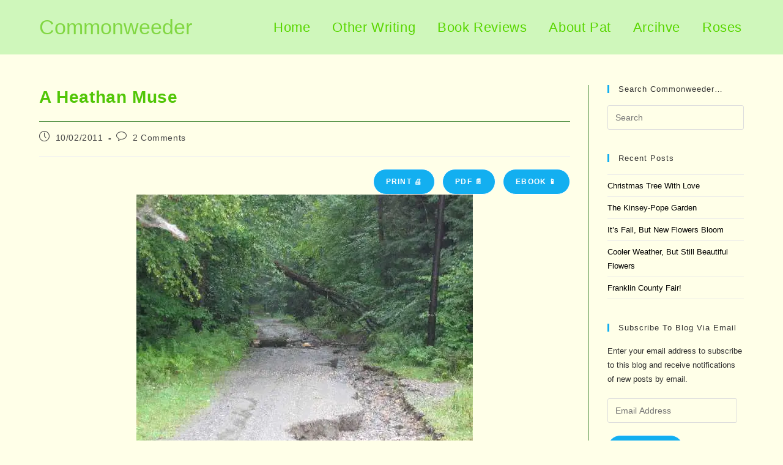

--- FILE ---
content_type: text/html; charset=UTF-8
request_url: https://www.commonweeder.com/8755/
body_size: 28289
content:
<!DOCTYPE html>
<html class="html" lang="en-US">
<head>
	<meta charset="UTF-8">
	<link rel="profile" href="https://gmpg.org/xfn/11">

	<meta name='robots' content='index, follow, max-image-preview:large, max-snippet:-1, max-video-preview:-1' />
<link rel="pingback" href="https://www.commonweeder.com/xmlrpc.php">
<meta name="viewport" content="width=device-width, initial-scale=1">
	<!-- This site is optimized with the Yoast SEO plugin v26.5 - https://yoast.com/wordpress/plugins/seo/ -->
	<title>A Heathan Muse</title>
	<meta name="description" content="On a Tree Fallen Across the Road by Robert Frost (To hear us talk)&nbsp; The tree the tempest with a crash of wood Throws down in front of us is not bar" />
	<link rel="canonical" href="https://www.commonweeder.com/8755/" />
	<meta name="twitter:label1" content="Written by" />
	<meta name="twitter:data1" content="Pat" />
	<meta name="twitter:label2" content="Est. reading time" />
	<meta name="twitter:data2" content="1 minute" />
	<script type="application/ld+json" class="yoast-schema-graph">{"@context":"https://schema.org","@graph":[{"@type":"Article","@id":"https://www.commonweeder.com/8755/#article","isPartOf":{"@id":"https://www.commonweeder.com/8755/"},"author":{"name":"Pat","@id":"https://www.commonweeder.com/#/schema/person/d2688d789f954cf1868f51e097a0cb95"},"headline":"A Heathan Muse","datePublished":"2011-10-02T09:29:03+00:00","dateModified":"2011-10-02T20:03:44+00:00","mainEntityOfPage":{"@id":"https://www.commonweeder.com/8755/"},"wordCount":172,"commentCount":2,"publisher":{"@id":"https://www.commonweeder.com/#/schema/person/d2688d789f954cf1868f51e097a0cb95"},"image":{"@id":"https://www.commonweeder.com/8755/#primaryimage"},"thumbnailUrl":"http://www.commonweeder.com/wp-content/uploads/2011/09/irene-knott-rd.jpg","keywords":["Autumn","Muse Day"],"articleSection":["Autumn","Life at the End of the Road","Weather"],"inLanguage":"en-US","potentialAction":[{"@type":"CommentAction","name":"Comment","target":["https://www.commonweeder.com/8755/#respond"]}]},{"@type":"WebPage","@id":"https://www.commonweeder.com/8755/","url":"https://www.commonweeder.com/8755/","name":"A Heathan Muse","isPartOf":{"@id":"https://www.commonweeder.com/#website"},"primaryImageOfPage":{"@id":"https://www.commonweeder.com/8755/#primaryimage"},"image":{"@id":"https://www.commonweeder.com/8755/#primaryimage"},"thumbnailUrl":"http://www.commonweeder.com/wp-content/uploads/2011/09/irene-knott-rd.jpg","datePublished":"2011-10-02T09:29:03+00:00","dateModified":"2011-10-02T20:03:44+00:00","description":"On a Tree Fallen Across the Road by Robert Frost (To hear us talk)&nbsp; The tree the tempest with a crash of wood Throws down in front of us is not bar","breadcrumb":{"@id":"https://www.commonweeder.com/8755/#breadcrumb"},"inLanguage":"en-US","potentialAction":[{"@type":"ReadAction","target":["https://www.commonweeder.com/8755/"]}]},{"@type":"ImageObject","inLanguage":"en-US","@id":"https://www.commonweeder.com/8755/#primaryimage","url":"http://www.commonweeder.com/wp-content/uploads/2011/09/irene-knott-rd.jpg","contentUrl":"http://www.commonweeder.com/wp-content/uploads/2011/09/irene-knott-rd.jpg"},{"@type":"BreadcrumbList","@id":"https://www.commonweeder.com/8755/#breadcrumb","itemListElement":[{"@type":"ListItem","position":1,"name":"Commonweeder","item":"https://www.commonweeder.com/"},{"@type":"ListItem","position":2,"name":"Autumn","item":"https://www.commonweeder.com/category/autumn/"},{"@type":"ListItem","position":3,"name":"A Heathan Muse"}]},{"@type":"WebSite","@id":"https://www.commonweeder.com/#website","url":"https://www.commonweeder.com/","name":"Commonweeder","description":"Welcome to my garden","publisher":{"@id":"https://www.commonweeder.com/#/schema/person/d2688d789f954cf1868f51e097a0cb95"},"potentialAction":[{"@type":"SearchAction","target":{"@type":"EntryPoint","urlTemplate":"https://www.commonweeder.com/?s={search_term_string}"},"query-input":{"@type":"PropertyValueSpecification","valueRequired":true,"valueName":"search_term_string"}}],"inLanguage":"en-US"},{"@type":["Person","Organization"],"@id":"https://www.commonweeder.com/#/schema/person/d2688d789f954cf1868f51e097a0cb95","name":"Pat","image":{"@type":"ImageObject","inLanguage":"en-US","@id":"https://www.commonweeder.com/#/schema/person/image/","url":"https://secure.gravatar.com/avatar/4773dfe84a2c14914ac898e8b807180d61873a873c11c7e8fe2f668d40afad62?s=96&d=blank&r=g","contentUrl":"https://secure.gravatar.com/avatar/4773dfe84a2c14914ac898e8b807180d61873a873c11c7e8fe2f668d40afad62?s=96&d=blank&r=g","caption":"Pat"},"logo":{"@id":"https://www.commonweeder.com/#/schema/person/image/"},"sameAs":["admin"]}]}</script>
	<!-- / Yoast SEO plugin. -->


<link rel='dns-prefetch' href='//assets.pinterest.com' />
<link rel='dns-prefetch' href='//www.commonweeder.com' />
<link rel='dns-prefetch' href='//secure.gravatar.com' />
<link rel='dns-prefetch' href='//www.googletagmanager.com' />
<link rel='dns-prefetch' href='//stats.wp.com' />
<link rel='dns-prefetch' href='//v0.wordpress.com' />
<link rel='dns-prefetch' href='//jetpack.wordpress.com' />
<link rel='dns-prefetch' href='//s0.wp.com' />
<link rel='dns-prefetch' href='//public-api.wordpress.com' />
<link rel='dns-prefetch' href='//0.gravatar.com' />
<link rel='dns-prefetch' href='//1.gravatar.com' />
<link rel='dns-prefetch' href='//2.gravatar.com' />
<link rel='dns-prefetch' href='//widgets.wp.com' />
<link rel='preconnect' href='//i0.wp.com' />
<link rel="alternate" type="application/rss+xml" title="Commonweeder &raquo; Feed" href="https://www.commonweeder.com/feed/" />
<link rel="alternate" type="application/rss+xml" title="Commonweeder &raquo; Comments Feed" href="https://www.commonweeder.com/comments/feed/" />
<link rel="alternate" type="application/rss+xml" title="Commonweeder &raquo; A Heathan Muse Comments Feed" href="https://www.commonweeder.com/8755/feed/" />
<link rel="alternate" title="oEmbed (JSON)" type="application/json+oembed" href="https://www.commonweeder.com/wp-json/oembed/1.0/embed?url=https%3A%2F%2Fwww.commonweeder.com%2F8755%2F" />
<link rel="alternate" title="oEmbed (XML)" type="text/xml+oembed" href="https://www.commonweeder.com/wp-json/oembed/1.0/embed?url=https%3A%2F%2Fwww.commonweeder.com%2F8755%2F&#038;format=xml" />
<style id='wp-img-auto-sizes-contain-inline-css'>
img:is([sizes=auto i],[sizes^="auto," i]){contain-intrinsic-size:3000px 1500px}
/*# sourceURL=wp-img-auto-sizes-contain-inline-css */
</style>
<link rel='stylesheet' id='pmb_common-css' href='https://www.commonweeder.com/wp-content/plugins/print-my-blog/assets/styles/pmb-common.css?ver=1756483593' media='all' />
<style id='wp-emoji-styles-inline-css'>

	img.wp-smiley, img.emoji {
		display: inline !important;
		border: none !important;
		box-shadow: none !important;
		height: 1em !important;
		width: 1em !important;
		margin: 0 0.07em !important;
		vertical-align: -0.1em !important;
		background: none !important;
		padding: 0 !important;
	}
/*# sourceURL=wp-emoji-styles-inline-css */
</style>
<style id='wp-block-library-inline-css'>
:root{--wp-block-synced-color:#7a00df;--wp-block-synced-color--rgb:122,0,223;--wp-bound-block-color:var(--wp-block-synced-color);--wp-editor-canvas-background:#ddd;--wp-admin-theme-color:#007cba;--wp-admin-theme-color--rgb:0,124,186;--wp-admin-theme-color-darker-10:#006ba1;--wp-admin-theme-color-darker-10--rgb:0,107,160.5;--wp-admin-theme-color-darker-20:#005a87;--wp-admin-theme-color-darker-20--rgb:0,90,135;--wp-admin-border-width-focus:2px}@media (min-resolution:192dpi){:root{--wp-admin-border-width-focus:1.5px}}.wp-element-button{cursor:pointer}:root .has-very-light-gray-background-color{background-color:#eee}:root .has-very-dark-gray-background-color{background-color:#313131}:root .has-very-light-gray-color{color:#eee}:root .has-very-dark-gray-color{color:#313131}:root .has-vivid-green-cyan-to-vivid-cyan-blue-gradient-background{background:linear-gradient(135deg,#00d084,#0693e3)}:root .has-purple-crush-gradient-background{background:linear-gradient(135deg,#34e2e4,#4721fb 50%,#ab1dfe)}:root .has-hazy-dawn-gradient-background{background:linear-gradient(135deg,#faaca8,#dad0ec)}:root .has-subdued-olive-gradient-background{background:linear-gradient(135deg,#fafae1,#67a671)}:root .has-atomic-cream-gradient-background{background:linear-gradient(135deg,#fdd79a,#004a59)}:root .has-nightshade-gradient-background{background:linear-gradient(135deg,#330968,#31cdcf)}:root .has-midnight-gradient-background{background:linear-gradient(135deg,#020381,#2874fc)}:root{--wp--preset--font-size--normal:16px;--wp--preset--font-size--huge:42px}.has-regular-font-size{font-size:1em}.has-larger-font-size{font-size:2.625em}.has-normal-font-size{font-size:var(--wp--preset--font-size--normal)}.has-huge-font-size{font-size:var(--wp--preset--font-size--huge)}:root .has-text-align-center{text-align:center}:root .has-text-align-left{text-align:left}:root .has-text-align-right{text-align:right}.has-fit-text{white-space:nowrap!important}#end-resizable-editor-section{display:none}.aligncenter{clear:both}.items-justified-left{justify-content:flex-start}.items-justified-center{justify-content:center}.items-justified-right{justify-content:flex-end}.items-justified-space-between{justify-content:space-between}.screen-reader-text{word-wrap:normal!important;border:0;clip-path:inset(50%);height:1px;margin:-1px;overflow:hidden;padding:0;position:absolute;width:1px}.screen-reader-text:focus{background-color:#ddd;clip-path:none;color:#444;display:block;font-size:1em;height:auto;left:5px;line-height:normal;padding:15px 23px 14px;text-decoration:none;top:5px;width:auto;z-index:100000}html :where(.has-border-color){border-style:solid}html :where([style*=border-top-color]){border-top-style:solid}html :where([style*=border-right-color]){border-right-style:solid}html :where([style*=border-bottom-color]){border-bottom-style:solid}html :where([style*=border-left-color]){border-left-style:solid}html :where([style*=border-width]){border-style:solid}html :where([style*=border-top-width]){border-top-style:solid}html :where([style*=border-right-width]){border-right-style:solid}html :where([style*=border-bottom-width]){border-bottom-style:solid}html :where([style*=border-left-width]){border-left-style:solid}html :where(img[class*=wp-image-]){height:auto;max-width:100%}:where(figure){margin:0 0 1em}html :where(.is-position-sticky){--wp-admin--admin-bar--position-offset:var(--wp-admin--admin-bar--height,0px)}@media screen and (max-width:600px){html :where(.is-position-sticky){--wp-admin--admin-bar--position-offset:0px}}

/*# sourceURL=wp-block-library-inline-css */
</style><style id='global-styles-inline-css'>
:root{--wp--preset--aspect-ratio--square: 1;--wp--preset--aspect-ratio--4-3: 4/3;--wp--preset--aspect-ratio--3-4: 3/4;--wp--preset--aspect-ratio--3-2: 3/2;--wp--preset--aspect-ratio--2-3: 2/3;--wp--preset--aspect-ratio--16-9: 16/9;--wp--preset--aspect-ratio--9-16: 9/16;--wp--preset--color--black: #000000;--wp--preset--color--cyan-bluish-gray: #abb8c3;--wp--preset--color--white: #ffffff;--wp--preset--color--pale-pink: #f78da7;--wp--preset--color--vivid-red: #cf2e2e;--wp--preset--color--luminous-vivid-orange: #ff6900;--wp--preset--color--luminous-vivid-amber: #fcb900;--wp--preset--color--light-green-cyan: #7bdcb5;--wp--preset--color--vivid-green-cyan: #00d084;--wp--preset--color--pale-cyan-blue: #8ed1fc;--wp--preset--color--vivid-cyan-blue: #0693e3;--wp--preset--color--vivid-purple: #9b51e0;--wp--preset--gradient--vivid-cyan-blue-to-vivid-purple: linear-gradient(135deg,rgb(6,147,227) 0%,rgb(155,81,224) 100%);--wp--preset--gradient--light-green-cyan-to-vivid-green-cyan: linear-gradient(135deg,rgb(122,220,180) 0%,rgb(0,208,130) 100%);--wp--preset--gradient--luminous-vivid-amber-to-luminous-vivid-orange: linear-gradient(135deg,rgb(252,185,0) 0%,rgb(255,105,0) 100%);--wp--preset--gradient--luminous-vivid-orange-to-vivid-red: linear-gradient(135deg,rgb(255,105,0) 0%,rgb(207,46,46) 100%);--wp--preset--gradient--very-light-gray-to-cyan-bluish-gray: linear-gradient(135deg,rgb(238,238,238) 0%,rgb(169,184,195) 100%);--wp--preset--gradient--cool-to-warm-spectrum: linear-gradient(135deg,rgb(74,234,220) 0%,rgb(151,120,209) 20%,rgb(207,42,186) 40%,rgb(238,44,130) 60%,rgb(251,105,98) 80%,rgb(254,248,76) 100%);--wp--preset--gradient--blush-light-purple: linear-gradient(135deg,rgb(255,206,236) 0%,rgb(152,150,240) 100%);--wp--preset--gradient--blush-bordeaux: linear-gradient(135deg,rgb(254,205,165) 0%,rgb(254,45,45) 50%,rgb(107,0,62) 100%);--wp--preset--gradient--luminous-dusk: linear-gradient(135deg,rgb(255,203,112) 0%,rgb(199,81,192) 50%,rgb(65,88,208) 100%);--wp--preset--gradient--pale-ocean: linear-gradient(135deg,rgb(255,245,203) 0%,rgb(182,227,212) 50%,rgb(51,167,181) 100%);--wp--preset--gradient--electric-grass: linear-gradient(135deg,rgb(202,248,128) 0%,rgb(113,206,126) 100%);--wp--preset--gradient--midnight: linear-gradient(135deg,rgb(2,3,129) 0%,rgb(40,116,252) 100%);--wp--preset--font-size--small: 13px;--wp--preset--font-size--medium: 20px;--wp--preset--font-size--large: 36px;--wp--preset--font-size--x-large: 42px;--wp--preset--spacing--20: 0.44rem;--wp--preset--spacing--30: 0.67rem;--wp--preset--spacing--40: 1rem;--wp--preset--spacing--50: 1.5rem;--wp--preset--spacing--60: 2.25rem;--wp--preset--spacing--70: 3.38rem;--wp--preset--spacing--80: 5.06rem;--wp--preset--shadow--natural: 6px 6px 9px rgba(0, 0, 0, 0.2);--wp--preset--shadow--deep: 12px 12px 50px rgba(0, 0, 0, 0.4);--wp--preset--shadow--sharp: 6px 6px 0px rgba(0, 0, 0, 0.2);--wp--preset--shadow--outlined: 6px 6px 0px -3px rgb(255, 255, 255), 6px 6px rgb(0, 0, 0);--wp--preset--shadow--crisp: 6px 6px 0px rgb(0, 0, 0);}:where(.is-layout-flex){gap: 0.5em;}:where(.is-layout-grid){gap: 0.5em;}body .is-layout-flex{display: flex;}.is-layout-flex{flex-wrap: wrap;align-items: center;}.is-layout-flex > :is(*, div){margin: 0;}body .is-layout-grid{display: grid;}.is-layout-grid > :is(*, div){margin: 0;}:where(.wp-block-columns.is-layout-flex){gap: 2em;}:where(.wp-block-columns.is-layout-grid){gap: 2em;}:where(.wp-block-post-template.is-layout-flex){gap: 1.25em;}:where(.wp-block-post-template.is-layout-grid){gap: 1.25em;}.has-black-color{color: var(--wp--preset--color--black) !important;}.has-cyan-bluish-gray-color{color: var(--wp--preset--color--cyan-bluish-gray) !important;}.has-white-color{color: var(--wp--preset--color--white) !important;}.has-pale-pink-color{color: var(--wp--preset--color--pale-pink) !important;}.has-vivid-red-color{color: var(--wp--preset--color--vivid-red) !important;}.has-luminous-vivid-orange-color{color: var(--wp--preset--color--luminous-vivid-orange) !important;}.has-luminous-vivid-amber-color{color: var(--wp--preset--color--luminous-vivid-amber) !important;}.has-light-green-cyan-color{color: var(--wp--preset--color--light-green-cyan) !important;}.has-vivid-green-cyan-color{color: var(--wp--preset--color--vivid-green-cyan) !important;}.has-pale-cyan-blue-color{color: var(--wp--preset--color--pale-cyan-blue) !important;}.has-vivid-cyan-blue-color{color: var(--wp--preset--color--vivid-cyan-blue) !important;}.has-vivid-purple-color{color: var(--wp--preset--color--vivid-purple) !important;}.has-black-background-color{background-color: var(--wp--preset--color--black) !important;}.has-cyan-bluish-gray-background-color{background-color: var(--wp--preset--color--cyan-bluish-gray) !important;}.has-white-background-color{background-color: var(--wp--preset--color--white) !important;}.has-pale-pink-background-color{background-color: var(--wp--preset--color--pale-pink) !important;}.has-vivid-red-background-color{background-color: var(--wp--preset--color--vivid-red) !important;}.has-luminous-vivid-orange-background-color{background-color: var(--wp--preset--color--luminous-vivid-orange) !important;}.has-luminous-vivid-amber-background-color{background-color: var(--wp--preset--color--luminous-vivid-amber) !important;}.has-light-green-cyan-background-color{background-color: var(--wp--preset--color--light-green-cyan) !important;}.has-vivid-green-cyan-background-color{background-color: var(--wp--preset--color--vivid-green-cyan) !important;}.has-pale-cyan-blue-background-color{background-color: var(--wp--preset--color--pale-cyan-blue) !important;}.has-vivid-cyan-blue-background-color{background-color: var(--wp--preset--color--vivid-cyan-blue) !important;}.has-vivid-purple-background-color{background-color: var(--wp--preset--color--vivid-purple) !important;}.has-black-border-color{border-color: var(--wp--preset--color--black) !important;}.has-cyan-bluish-gray-border-color{border-color: var(--wp--preset--color--cyan-bluish-gray) !important;}.has-white-border-color{border-color: var(--wp--preset--color--white) !important;}.has-pale-pink-border-color{border-color: var(--wp--preset--color--pale-pink) !important;}.has-vivid-red-border-color{border-color: var(--wp--preset--color--vivid-red) !important;}.has-luminous-vivid-orange-border-color{border-color: var(--wp--preset--color--luminous-vivid-orange) !important;}.has-luminous-vivid-amber-border-color{border-color: var(--wp--preset--color--luminous-vivid-amber) !important;}.has-light-green-cyan-border-color{border-color: var(--wp--preset--color--light-green-cyan) !important;}.has-vivid-green-cyan-border-color{border-color: var(--wp--preset--color--vivid-green-cyan) !important;}.has-pale-cyan-blue-border-color{border-color: var(--wp--preset--color--pale-cyan-blue) !important;}.has-vivid-cyan-blue-border-color{border-color: var(--wp--preset--color--vivid-cyan-blue) !important;}.has-vivid-purple-border-color{border-color: var(--wp--preset--color--vivid-purple) !important;}.has-vivid-cyan-blue-to-vivid-purple-gradient-background{background: var(--wp--preset--gradient--vivid-cyan-blue-to-vivid-purple) !important;}.has-light-green-cyan-to-vivid-green-cyan-gradient-background{background: var(--wp--preset--gradient--light-green-cyan-to-vivid-green-cyan) !important;}.has-luminous-vivid-amber-to-luminous-vivid-orange-gradient-background{background: var(--wp--preset--gradient--luminous-vivid-amber-to-luminous-vivid-orange) !important;}.has-luminous-vivid-orange-to-vivid-red-gradient-background{background: var(--wp--preset--gradient--luminous-vivid-orange-to-vivid-red) !important;}.has-very-light-gray-to-cyan-bluish-gray-gradient-background{background: var(--wp--preset--gradient--very-light-gray-to-cyan-bluish-gray) !important;}.has-cool-to-warm-spectrum-gradient-background{background: var(--wp--preset--gradient--cool-to-warm-spectrum) !important;}.has-blush-light-purple-gradient-background{background: var(--wp--preset--gradient--blush-light-purple) !important;}.has-blush-bordeaux-gradient-background{background: var(--wp--preset--gradient--blush-bordeaux) !important;}.has-luminous-dusk-gradient-background{background: var(--wp--preset--gradient--luminous-dusk) !important;}.has-pale-ocean-gradient-background{background: var(--wp--preset--gradient--pale-ocean) !important;}.has-electric-grass-gradient-background{background: var(--wp--preset--gradient--electric-grass) !important;}.has-midnight-gradient-background{background: var(--wp--preset--gradient--midnight) !important;}.has-small-font-size{font-size: var(--wp--preset--font-size--small) !important;}.has-medium-font-size{font-size: var(--wp--preset--font-size--medium) !important;}.has-large-font-size{font-size: var(--wp--preset--font-size--large) !important;}.has-x-large-font-size{font-size: var(--wp--preset--font-size--x-large) !important;}
/*# sourceURL=global-styles-inline-css */
</style>

<style id='classic-theme-styles-inline-css'>
/*! This file is auto-generated */
.wp-block-button__link{color:#fff;background-color:#32373c;border-radius:9999px;box-shadow:none;text-decoration:none;padding:calc(.667em + 2px) calc(1.333em + 2px);font-size:1.125em}.wp-block-file__button{background:#32373c;color:#fff;text-decoration:none}
/*# sourceURL=/wp-includes/css/classic-themes.min.css */
</style>
<link rel='stylesheet' id='font-awesome-css' href='https://www.commonweeder.com/wp-content/themes/oceanwp/assets/fonts/fontawesome/css/all.min.css?ver=6.7.2' media='all' />
<link rel='stylesheet' id='simple-line-icons-css' href='https://www.commonweeder.com/wp-content/themes/oceanwp/assets/css/third/simple-line-icons.min.css?ver=2.4.0' media='all' />
<link rel='stylesheet' id='oceanwp-style-css' href='https://www.commonweeder.com/wp-content/themes/oceanwp/assets/css/style.min.css?ver=4.1.4' media='all' />
<link rel='stylesheet' id='jetpack_likes-css' href='https://www.commonweeder.com/wp-content/plugins/jetpack/modules/likes/style.css?ver=15.4' media='all' />
<link rel='stylesheet' id='jetpack-subscriptions-css' href='https://www.commonweeder.com/wp-content/plugins/jetpack/_inc/build/subscriptions/subscriptions.min.css?ver=15.4' media='all' />
<link rel='stylesheet' id='sharedaddy-css' href='https://www.commonweeder.com/wp-content/plugins/jetpack/modules/sharedaddy/sharing.css?ver=15.4' media='all' />
<link rel='stylesheet' id='social-logos-css' href='https://www.commonweeder.com/wp-content/plugins/jetpack/_inc/social-logos/social-logos.min.css?ver=15.4' media='all' />
<script src="https://www.commonweeder.com/wp-includes/js/jquery/jquery.min.js?ver=3.7.1" id="jquery-core-js"></script>
<script src="https://www.commonweeder.com/wp-includes/js/jquery/jquery-migrate.min.js?ver=3.4.1" id="jquery-migrate-js"></script>

<!-- Google tag (gtag.js) snippet added by Site Kit -->
<!-- Google Analytics snippet added by Site Kit -->
<script src="https://www.googletagmanager.com/gtag/js?id=GT-PHC2QH9" id="google_gtagjs-js" async></script>
<script id="google_gtagjs-js-after">
window.dataLayer = window.dataLayer || [];function gtag(){dataLayer.push(arguments);}
gtag("set","linker",{"domains":["www.commonweeder.com"]});
gtag("js", new Date());
gtag("set", "developer_id.dZTNiMT", true);
gtag("config", "GT-PHC2QH9");
 window._googlesitekit = window._googlesitekit || {}; window._googlesitekit.throttledEvents = []; window._googlesitekit.gtagEvent = (name, data) => { var key = JSON.stringify( { name, data } ); if ( !! window._googlesitekit.throttledEvents[ key ] ) { return; } window._googlesitekit.throttledEvents[ key ] = true; setTimeout( () => { delete window._googlesitekit.throttledEvents[ key ]; }, 5 ); gtag( "event", name, { ...data, event_source: "site-kit" } ); }; 
//# sourceURL=google_gtagjs-js-after
</script>
<link rel="https://api.w.org/" href="https://www.commonweeder.com/wp-json/" /><link rel="alternate" title="JSON" type="application/json" href="https://www.commonweeder.com/wp-json/wp/v2/posts/8755" /><link rel="EditURI" type="application/rsd+xml" title="RSD" href="https://www.commonweeder.com/xmlrpc.php?rsd" />
<meta name="generator" content="WordPress 6.9" />
<link rel='shortlink' href='https://wp.me/sNWQT-8755' />
<meta name="generator" content="Site Kit by Google 1.170.0" />	<style>img#wpstats{display:none}</style>
		
<!-- Jetpack Open Graph Tags -->
<meta property="og:type" content="article" />
<meta property="og:title" content="A Heathan Muse" />
<meta property="og:url" content="https://www.commonweeder.com/8755/" />
<meta property="og:description" content="On a Tree Fallen Across the Road by Robert Frost (To hear us talk)&nbsp; The tree the tempest with a crash of wood Throws down in front of us is not bar Our passage to our journey&#8217;s end for g…" />
<meta property="article:published_time" content="2011-10-02T09:29:03+00:00" />
<meta property="article:modified_time" content="2011-10-02T20:03:44+00:00" />
<meta property="og:site_name" content="Commonweeder" />
<meta property="og:image" content="http://www.commonweeder.com/wp-content/uploads/2011/09/irene-knott-rd.jpg" />
<meta property="og:image:width" content="550" />
<meta property="og:image:height" content="412" />
<meta property="og:image:alt" content="" />
<meta property="og:locale" content="en_US" />
<meta name="twitter:text:title" content="A Heathan Muse" />
<meta name="twitter:image" content="http://www.commonweeder.com/wp-content/uploads/2011/09/irene-knott-rd.jpg?w=640" />
<meta name="twitter:card" content="summary_large_image" />

<!-- End Jetpack Open Graph Tags -->
<!-- OceanWP CSS -->
<style type="text/css">
.background-image-page-header-overlay{opacity:0.9;background-color:rgba(105,255,79,0)}/* Colors */table th,table td,hr,.content-area,body.content-left-sidebar #content-wrap .content-area,.content-left-sidebar .content-area,#top-bar-wrap,#site-header,#site-header.top-header #search-toggle,.dropdown-menu ul li,.centered-minimal-page-header,.blog-entry.post,.blog-entry.grid-entry .blog-entry-inner,.blog-entry.thumbnail-entry .blog-entry-bottom,.single-post .entry-title,.single .entry-share-wrap .entry-share,.single .entry-share,.single .entry-share ul li a,.single nav.post-navigation,.single nav.post-navigation .nav-links .nav-previous,#author-bio,#author-bio .author-bio-avatar,#author-bio .author-bio-social li a,#related-posts,#comments,.comment-body,#respond #cancel-comment-reply-link,#blog-entries .type-page,.page-numbers a,.page-numbers span:not(.elementor-screen-only),.page-links span,body #wp-calendar caption,body #wp-calendar th,body #wp-calendar tbody,body .contact-info-widget.default i,body .contact-info-widget.big-icons i,body .contact-info-widget.big-icons .owp-icon,body .contact-info-widget.default .owp-icon,body .posts-thumbnails-widget li,body .tagcloud a{border-color:#529144}body,.separate-layout,.has-parallax-footer:not(.separate-layout) #main{background-color:#ffffe8}a{color:#000000}a .owp-icon use{stroke:#000000}.separate-layout,.has-parallax-footer.separate-layout #main{background-color:#f9f9bd}body .theme-button,body input[type="submit"],body button[type="submit"],body button,body .button,body div.wpforms-container-full .wpforms-form input[type=submit],body div.wpforms-container-full .wpforms-form button[type=submit],body div.wpforms-container-full .wpforms-form .wpforms-page-button,.woocommerce-cart .wp-element-button,.woocommerce-checkout .wp-element-button,.wp-block-button__link{border-color:#ffffff}body .theme-button:hover,body input[type="submit"]:hover,body button[type="submit"]:hover,body button:hover,body .button:hover,body div.wpforms-container-full .wpforms-form input[type=submit]:hover,body div.wpforms-container-full .wpforms-form input[type=submit]:active,body div.wpforms-container-full .wpforms-form button[type=submit]:hover,body div.wpforms-container-full .wpforms-form button[type=submit]:active,body div.wpforms-container-full .wpforms-form .wpforms-page-button:hover,body div.wpforms-container-full .wpforms-form .wpforms-page-button:active,.woocommerce-cart .wp-element-button:hover,.woocommerce-checkout .wp-element-button:hover,.wp-block-button__link:hover{border-color:#ffffff}.page-header .page-header-title,.page-header.background-image-page-header .page-header-title{color:#ffffff}body{color:#303030}/* OceanWP Style Settings CSS */@media only screen and (min-width:960px){.content-area,.content-left-sidebar .content-area{width:78%}}@media only screen and (min-width:960px){.widget-area,.content-left-sidebar .widget-area{width:22%}}.theme-button,input[type="submit"],button[type="submit"],button,.button,body div.wpforms-container-full .wpforms-form input[type=submit],body div.wpforms-container-full .wpforms-form button[type=submit],body div.wpforms-container-full .wpforms-form .wpforms-page-button{border-style:solid}.theme-button,input[type="submit"],button[type="submit"],button,.button,body div.wpforms-container-full .wpforms-form input[type=submit],body div.wpforms-container-full .wpforms-form button[type=submit],body div.wpforms-container-full .wpforms-form .wpforms-page-button{border-width:1px}form input[type="text"],form input[type="password"],form input[type="email"],form input[type="url"],form input[type="date"],form input[type="month"],form input[type="time"],form input[type="datetime"],form input[type="datetime-local"],form input[type="week"],form input[type="number"],form input[type="search"],form input[type="tel"],form input[type="color"],form select,form textarea,.woocommerce .woocommerce-checkout .select2-container--default .select2-selection--single{border-style:solid}body div.wpforms-container-full .wpforms-form input[type=date],body div.wpforms-container-full .wpforms-form input[type=datetime],body div.wpforms-container-full .wpforms-form input[type=datetime-local],body div.wpforms-container-full .wpforms-form input[type=email],body div.wpforms-container-full .wpforms-form input[type=month],body div.wpforms-container-full .wpforms-form input[type=number],body div.wpforms-container-full .wpforms-form input[type=password],body div.wpforms-container-full .wpforms-form input[type=range],body div.wpforms-container-full .wpforms-form input[type=search],body div.wpforms-container-full .wpforms-form input[type=tel],body div.wpforms-container-full .wpforms-form input[type=text],body div.wpforms-container-full .wpforms-form input[type=time],body div.wpforms-container-full .wpforms-form input[type=url],body div.wpforms-container-full .wpforms-form input[type=week],body div.wpforms-container-full .wpforms-form select,body div.wpforms-container-full .wpforms-form textarea{border-style:solid}form input[type="text"],form input[type="password"],form input[type="email"],form input[type="url"],form input[type="date"],form input[type="month"],form input[type="time"],form input[type="datetime"],form input[type="datetime-local"],form input[type="week"],form input[type="number"],form input[type="search"],form input[type="tel"],form input[type="color"],form select,form textarea{border-radius:3px}body div.wpforms-container-full .wpforms-form input[type=date],body div.wpforms-container-full .wpforms-form input[type=datetime],body div.wpforms-container-full .wpforms-form input[type=datetime-local],body div.wpforms-container-full .wpforms-form input[type=email],body div.wpforms-container-full .wpforms-form input[type=month],body div.wpforms-container-full .wpforms-form input[type=number],body div.wpforms-container-full .wpforms-form input[type=password],body div.wpforms-container-full .wpforms-form input[type=range],body div.wpforms-container-full .wpforms-form input[type=search],body div.wpforms-container-full .wpforms-form input[type=tel],body div.wpforms-container-full .wpforms-form input[type=text],body div.wpforms-container-full .wpforms-form input[type=time],body div.wpforms-container-full .wpforms-form input[type=url],body div.wpforms-container-full .wpforms-form input[type=week],body div.wpforms-container-full .wpforms-form select,body div.wpforms-container-full .wpforms-form textarea{border-radius:3px}.background-image-page-header .page-header-inner,.background-image-page-header .site-breadcrumbs{text-align:left}.page-numbers a,.page-numbers span:not(.elementor-screen-only),.page-links span{background-color:#b1fca9}/* Header */#site-logo #site-logo-inner,.oceanwp-social-menu .social-menu-inner,#site-header.full_screen-header .menu-bar-inner,.after-header-content .after-header-content-inner{height:89px}#site-navigation-wrap .dropdown-menu >li >a,#site-navigation-wrap .dropdown-menu >li >span.opl-logout-link,.oceanwp-mobile-menu-icon a,.mobile-menu-close,.after-header-content-inner >a{line-height:89px}#site-header,.has-transparent-header .is-sticky #site-header,.has-vh-transparent .is-sticky #site-header.vertical-header,#searchform-header-replace{background-color:#cff7bb}#site-header.has-header-media .overlay-header-media{background-color:#ffffdb}#site-logo a.site-logo-text{color:#f902cc}#site-logo a.site-logo-text:hover{color:#dd3333}#site-navigation-wrap .dropdown-menu >li >a{padding:0 18px}#site-navigation-wrap .dropdown-menu >li >a,.oceanwp-mobile-menu-icon a,#searchform-header-replace-close{color:#59d600}#site-navigation-wrap .dropdown-menu >li >a .owp-icon use,.oceanwp-mobile-menu-icon a .owp-icon use,#searchform-header-replace-close .owp-icon use{stroke:#59d600}#site-navigation-wrap .dropdown-menu >li >a:hover,.oceanwp-mobile-menu-icon a:hover,#searchform-header-replace-close:hover{color:#dd3333}#site-navigation-wrap .dropdown-menu >li >a:hover .owp-icon use,.oceanwp-mobile-menu-icon a:hover .owp-icon use,#searchform-header-replace-close:hover .owp-icon use{stroke:#dd3333}#site-navigation-wrap .dropdown-menu >.current-menu-item >a,#site-navigation-wrap .dropdown-menu >.current-menu-ancestor >a,#site-navigation-wrap .dropdown-menu >.current-menu-item >a:hover,#site-navigation-wrap .dropdown-menu >.current-menu-ancestor >a:hover{color:#0066bf}.dropdown-menu .sub-menu,#searchform-dropdown,.current-shop-items-dropdown{border-color:#8df213}/* Blog CSS */.blog-entry.post .blog-entry-header .entry-title a{color:#387004}.single-post .entry-title{color:#51c607}.ocean-single-post-header ul.meta-item li a:hover{color:#333333}/* Footer Copyright */#footer-bottom{background-color:#47c10f}#footer-bottom,#footer-bottom p{color:#ffffad}/* Typography */body{font-size:16px;line-height:1.8}h1,h2,h3,h4,h5,h6,.theme-heading,.widget-title,.oceanwp-widget-recent-posts-title,.comment-reply-title,.entry-title,.sidebar-box .widget-title{font-family:Arial,Helvetica,sans-serif;line-height:1.4}h1{font-size:25px;line-height:1.4}h2{font-size:20px;line-height:1.4}h3{font-size:18px;line-height:1.4}h4{font-size:17px;line-height:1.4}h5{font-size:14px;line-height:1.4}h6{font-size:15px;line-height:1.4}.page-header .page-header-title,.page-header.background-image-page-header .page-header-title{font-size:32px;line-height:1.4}.page-header .page-subheading{font-size:15px;line-height:1.8}.site-breadcrumbs,.site-breadcrumbs a{font-size:13px;line-height:1.4}#top-bar-content,#top-bar-social-alt{font-size:14px;line-height:1.8}#site-logo a.site-logo-text{font-size:34px;line-height:1.8}#site-navigation-wrap .dropdown-menu >li >a,#site-header.full_screen-header .fs-dropdown-menu >li >a,#site-header.top-header #site-navigation-wrap .dropdown-menu >li >a,#site-header.center-header #site-navigation-wrap .dropdown-menu >li >a,#site-header.medium-header #site-navigation-wrap .dropdown-menu >li >a,.oceanwp-mobile-menu-icon a{font-size:22px;font-weight:300}.dropdown-menu ul li a.menu-link,#site-header.full_screen-header .fs-dropdown-menu ul.sub-menu li a{font-size:12px;line-height:1.2;letter-spacing:.6px}.sidr-class-dropdown-menu li a,a.sidr-class-toggle-sidr-close,#mobile-dropdown ul li a,body #mobile-fullscreen ul li a{font-size:15px;line-height:1.8}.blog-entry.post .blog-entry-header .entry-title a{font-size:24px;line-height:1.4}.ocean-single-post-header .single-post-title{font-size:34px;line-height:1.4;letter-spacing:.6px}.ocean-single-post-header ul.meta-item li,.ocean-single-post-header ul.meta-item li a{font-size:13px;line-height:1.4;letter-spacing:.6px}.ocean-single-post-header .post-author-name,.ocean-single-post-header .post-author-name a{font-size:14px;line-height:1.4;letter-spacing:.6px}.ocean-single-post-header .post-author-description{font-size:12px;line-height:1.4;letter-spacing:.6px}.single-post .entry-title{font-size:28px;line-height:1.4;letter-spacing:.6px}.single-post ul.meta li,.single-post ul.meta li a{font-size:14px;line-height:1.4;letter-spacing:.6px}.sidebar-box .widget-title,.sidebar-box.widget_block .wp-block-heading{font-size:13px;line-height:1;letter-spacing:1px}#footer-widgets .footer-box .widget-title{font-size:13px;line-height:1;letter-spacing:1px}#footer-bottom #copyright{font-size:12px;line-height:1}#footer-bottom #footer-bottom-menu{font-size:12px;line-height:1}.woocommerce-store-notice.demo_store{line-height:2;letter-spacing:1.5px}.demo_store .woocommerce-store-notice__dismiss-link{line-height:2;letter-spacing:1.5px}.woocommerce ul.products li.product li.title h2,.woocommerce ul.products li.product li.title a{font-size:14px;line-height:1.5}.woocommerce ul.products li.product li.category,.woocommerce ul.products li.product li.category a{font-size:12px;line-height:1}.woocommerce ul.products li.product .price{font-size:18px;line-height:1}.woocommerce ul.products li.product .button,.woocommerce ul.products li.product .product-inner .added_to_cart{font-size:12px;line-height:1.5;letter-spacing:1px}.woocommerce ul.products li.owp-woo-cond-notice span,.woocommerce ul.products li.owp-woo-cond-notice a{font-size:16px;line-height:1;letter-spacing:1px;font-weight:600;text-transform:capitalize}.woocommerce div.product .product_title{font-size:24px;line-height:1.4;letter-spacing:.6px}.woocommerce div.product p.price{font-size:36px;line-height:1}.woocommerce .owp-btn-normal .summary form button.button,.woocommerce .owp-btn-big .summary form button.button,.woocommerce .owp-btn-very-big .summary form button.button{font-size:12px;line-height:1.5;letter-spacing:1px;text-transform:uppercase}.woocommerce div.owp-woo-single-cond-notice span,.woocommerce div.owp-woo-single-cond-notice a{font-size:18px;line-height:2;letter-spacing:1.5px;font-weight:600;text-transform:capitalize}
</style><link rel='stylesheet' id='jetpack-swiper-library-css' href='https://www.commonweeder.com/wp-content/plugins/jetpack/_inc/blocks/swiper.css?ver=15.4' media='all' />
<link rel='stylesheet' id='jetpack-carousel-css' href='https://www.commonweeder.com/wp-content/plugins/jetpack/modules/carousel/jetpack-carousel.css?ver=15.4' media='all' />
<link rel='stylesheet' id='yarppRelatedCss-css' href='https://www.commonweeder.com/wp-content/plugins/yet-another-related-posts-plugin/style/related.css?ver=5.30.11' media='all' />
</head>

<body class="wp-singular post-template-default single single-post postid-8755 single-format-standard wp-embed-responsive wp-theme-oceanwp oceanwp-theme dropdown-mobile no-header-border default-breakpoint has-sidebar content-right-sidebar post-in-category-autumn post-in-category-life-at-the-end-of-the-road post-in-category-weather page-with-background-title page-header-disabled" >

	
	
	<div id="outer-wrap" class="site clr">

		<a class="skip-link screen-reader-text" href="#main">Skip to content</a>

		
		<div id="wrap" class="clr">

			
			
<header id="site-header" class="minimal-header clr" data-height="89" role="banner">

	
					
			<div id="site-header-inner" class="clr container">

				
				

<div id="site-logo" class="clr" >

	
	<div id="site-logo-inner" class="clr">

						<a href="https://www.commonweeder.com/" rel="home" class="site-title site-logo-text"  style=color:#81d742;>Commonweeder</a>
				
	</div><!-- #site-logo-inner -->

	
	
</div><!-- #site-logo -->

			<div id="site-navigation-wrap" class="clr">
			
			
			
			<nav id="site-navigation" class="navigation main-navigation clr" role="navigation" >

				<ul id="menu-commonmenu" class="main-menu dropdown-menu sf-menu"><li id="menu-item-16950" class="menu-item menu-item-type-custom menu-item-object-custom menu-item-home menu-item-16950"><a href="http://www.commonweeder.com" class="menu-link"><span class="text-wrap">Home</span></a></li><li id="menu-item-25610" class="menu-item menu-item-type-post_type menu-item-object-page menu-item-25610"><a href="https://www.commonweeder.com/other-writing/" class="menu-link"><span class="text-wrap">Other Writing</span></a></li><li id="menu-item-16834" class="menu-item menu-item-type-post_type menu-item-object-page menu-item-16834"><a href="https://www.commonweeder.com/book-reviews/" class="menu-link"><span class="text-wrap">Book Reviews</span></a></li><li id="menu-item-16831" class="menu-item menu-item-type-post_type menu-item-object-page menu-item-16831"><a href="https://www.commonweeder.com/about/" class="menu-link"><span class="text-wrap">About Pat</span></a></li><li id="menu-item-25121" class="menu-item menu-item-type-post_type menu-item-object-page menu-item-25121"><a href="https://www.commonweeder.com/between-the-rows-the-archive/" class="menu-link"><span class="text-wrap">Arcihve</span></a></li><li id="menu-item-25989" class="menu-item menu-item-type-post_type menu-item-object-page menu-item-25989"><a href="https://www.commonweeder.com/a-virtual-rose-viewing/" class="menu-link"><span class="text-wrap">Roses</span></a></li></ul>
			</nav><!-- #site-navigation -->

			
			
					</div><!-- #site-navigation-wrap -->
			
		
	
				
	
	<div class="oceanwp-mobile-menu-icon clr mobile-right">

		
		
		
		<a href="https://www.commonweeder.com/#mobile-menu-toggle" class="mobile-menu"  aria-label="Mobile Menu">
							<i class="fa fa-bars" aria-hidden="true"></i>
								<span class="oceanwp-text">Menu</span>
				<span class="oceanwp-close-text">Close</span>
						</a>

		
		
		
	</div><!-- #oceanwp-mobile-menu-navbar -->

	

			</div><!-- #site-header-inner -->

			
<div id="mobile-dropdown" class="clr" >

	<nav class="clr">

		
	<div id="mobile-nav" class="navigation clr">

		<ul id="menu-commonmenu-1" class="menu"><li class="menu-item menu-item-type-custom menu-item-object-custom menu-item-home menu-item-16950"><a href="http://www.commonweeder.com">Home</a></li>
<li class="menu-item menu-item-type-post_type menu-item-object-page menu-item-25610"><a href="https://www.commonweeder.com/other-writing/">Other Writing</a></li>
<li class="menu-item menu-item-type-post_type menu-item-object-page menu-item-16834"><a href="https://www.commonweeder.com/book-reviews/">Book Reviews</a></li>
<li class="menu-item menu-item-type-post_type menu-item-object-page menu-item-16831"><a href="https://www.commonweeder.com/about/">About Pat</a></li>
<li class="menu-item menu-item-type-post_type menu-item-object-page menu-item-25121"><a href="https://www.commonweeder.com/between-the-rows-the-archive/">Arcihve</a></li>
<li class="menu-item menu-item-type-post_type menu-item-object-page menu-item-25989"><a href="https://www.commonweeder.com/a-virtual-rose-viewing/">Roses</a></li>
</ul>
	</div>


<div id="mobile-menu-search" class="clr">
	<form aria-label="Search this website" method="get" action="https://www.commonweeder.com/" class="mobile-searchform">
		<input aria-label="Insert search query" value="" class="field" id="ocean-mobile-search-1" type="search" name="s" autocomplete="off" placeholder="Search" />
		<button aria-label="Submit search" type="submit" class="searchform-submit">
			<i class=" icon-magnifier" aria-hidden="true" role="img"></i>		</button>
					</form>
</div><!-- .mobile-menu-search -->

	</nav>

</div>

			
			
		
		
</header><!-- #site-header -->


			
			<main id="main" class="site-main clr" role="main">

				
	
	<div id="content-wrap" class="container clr">

		
		<div id="primary" class="content-area clr">

			
			<div id="content" class="site-content clr">

				
				
<article id="post-8755">

	

<header class="entry-header clr">
	<h2 class="single-post-title entry-title">A Heathan Muse</h2><!-- .single-post-title -->
</header><!-- .entry-header -->


<ul class="meta ospm-default clr">

	
		
					<li class="meta-date"><span class="screen-reader-text">Post published:</span><i class=" icon-clock" aria-hidden="true" role="img"></i>10/02/2011</li>
		
		
		
		
		
	
		
		
		
		
		
					<li class="meta-comments"><span class="screen-reader-text">Post comments:</span><i class=" icon-bubble" aria-hidden="true" role="img"></i><a href="https://www.commonweeder.com/8755/#comments" class="comments-link" >2 Comments</a></li>
		
	
</ul>



<div class="entry-content clr">
	<div class="pmb-print-this-page wp-block-button"> <a href="https://www.commonweeder.com?print-my-blog=1&#038;post-type=post&#038;statuses%5B%5D=publish&#038;rendering_wait=0&#038;columns=1&#038;font_size=normal&#038;image_size=medium&#038;links=parens&#038;show_site_title=1&#038;show_site_tagline=1&#038;show_site_url=1&#038;show_date_printed=1&#038;show_title=1&#038;show_date=1&#038;show_categories=1&#038;show_featured_image=1&#038;show_content=1&#038;pmb_f=print&#038;pmb-post=8755" class="button button-secondary wp-block-button__link" rel="nofollow">Print 🖨</a> <a href="https://www.commonweeder.com?print-my-blog=1&#038;post-type=post&#038;statuses%5B%5D=publish&#038;rendering_wait=0&#038;columns=1&#038;font_size=normal&#038;image_size=medium&#038;links=include&#038;show_site_title=1&#038;show_site_tagline=1&#038;show_site_url=1&#038;show_date_printed=1&#038;show_title=1&#038;show_date=1&#038;show_categories=1&#038;show_featured_image=1&#038;show_content=1&#038;pmb_f=pdf&#038;pmb-post=8755" class="button button-secondary wp-block-button__link" rel="nofollow">PDF 📄</a> <a href="https://www.commonweeder.com?print-my-blog=1&#038;post-type=post&#038;statuses%5B%5D=publish&#038;rendering_wait=0&#038;columns=1&#038;font_size=normal&#038;image_size=medium&#038;links=include&#038;show_site_title=1&#038;show_site_tagline=1&#038;show_site_url=1&#038;show_date_printed=1&#038;show_title=1&#038;show_date=1&#038;show_categories=1&#038;show_featured_image=1&#038;show_content=1&#038;pmb_f=ebook&#038;pmb-post=8755" class="button button-secondary wp-block-button__link" rel="nofollow">eBook 📱</a></div><div>
<figure id="attachment_8756" aria-describedby="caption-attachment-8756" style="width: 550px" class="wp-caption aligncenter"><a href="https://i0.wp.com/www.commonweeder.com/wp-content/uploads/2011/09/irene-knott-rd.jpg?ssl=1"><img data-recalc-dims="1" fetchpriority="high" decoding="async" data-attachment-id="8756" data-permalink="https://www.commonweeder.com/8755/irene-knott-rd-2/" data-orig-file="https://i0.wp.com/www.commonweeder.com/wp-content/uploads/2011/09/irene-knott-rd.jpg?fit=550%2C412&amp;ssl=1" data-orig-size="550,412" data-comments-opened="1" data-image-meta="{&quot;aperture&quot;:&quot;0&quot;,&quot;credit&quot;:&quot;&quot;,&quot;camera&quot;:&quot;&quot;,&quot;caption&quot;:&quot;&quot;,&quot;created_timestamp&quot;:&quot;0&quot;,&quot;copyright&quot;:&quot;&quot;,&quot;focal_length&quot;:&quot;0&quot;,&quot;iso&quot;:&quot;0&quot;,&quot;shutter_speed&quot;:&quot;0&quot;,&quot;title&quot;:&quot;&quot;}" data-image-title="irene knott rd" data-image-description="" data-image-caption="&lt;p&gt;Our road 9-29-2011&lt;/p&gt;
" data-medium-file="https://i0.wp.com/www.commonweeder.com/wp-content/uploads/2011/09/irene-knott-rd.jpg?fit=300%2C224&amp;ssl=1" data-large-file="https://i0.wp.com/www.commonweeder.com/wp-content/uploads/2011/09/irene-knott-rd.jpg?fit=550%2C412&amp;ssl=1" class="size-full wp-image-8756" title="irene knott rd" src="https://i0.wp.com/www.commonweeder.com/wp-content/uploads/2011/09/irene-knott-rd.jpg?resize=550%2C412&#038;ssl=1" alt="" width="550" height="412" srcset="https://i0.wp.com/www.commonweeder.com/wp-content/uploads/2011/09/irene-knott-rd.jpg?w=550&amp;ssl=1 550w, https://i0.wp.com/www.commonweeder.com/wp-content/uploads/2011/09/irene-knott-rd.jpg?resize=300%2C224&amp;ssl=1 300w" sizes="(max-width: 550px) 100vw, 550px" /></a><figcaption id="caption-attachment-8756" class="wp-caption-text">Our road 9-29-2011</figcaption></figure>
</div>
<div><strong><em>On a Tree Fallen Across the Road</em> by Robert Frost</strong></div>
<div><strong><br />
</strong></div>
<div>(To hear us talk)&nbsp;</p>
<p>The tree the tempest with a crash of wood<br />
Throws down in front of us is not bar<br />
Our passage to our journey&#8217;s end for good,<br />
But just to ask us who we think we are</p>
<p>Insisting always on our own way so.<br />
She likes to halt us in our runner tracks,<br />
And make us get down in a foot of snow<br />
Debating what to do without an ax.</p>
<p>And yet she knows obstruction is in vain:<br />
We will not be put off the final goal<br />
We have it hidden in us to attain,<br />
Not though we have to seize earth by the pole</p>
<p>And, tired of aimless circling in one place,<br />
Steer straight off after something into space.</p>
</div>
<div>Muse Day doesn&#8217;t exist anymore, but I could not resist this poem after all the wild weather we have had recently.</div>
<div class="sharedaddy sd-sharing-enabled"><div class="robots-nocontent sd-block sd-social sd-social-icon sd-sharing"><h3 class="sd-title">Share this:</h3><div class="sd-content"><ul><li class="share-twitter"><a rel="nofollow noopener noreferrer"
				data-shared="sharing-twitter-8755"
				class="share-twitter sd-button share-icon no-text"
				href="https://www.commonweeder.com/8755/?share=twitter"
				target="_blank"
				aria-labelledby="sharing-twitter-8755"
				>
				<span id="sharing-twitter-8755" hidden>Click to share on X (Opens in new window)</span>
				<span>X</span>
			</a></li><li class="share-facebook"><a rel="nofollow noopener noreferrer"
				data-shared="sharing-facebook-8755"
				class="share-facebook sd-button share-icon no-text"
				href="https://www.commonweeder.com/8755/?share=facebook"
				target="_blank"
				aria-labelledby="sharing-facebook-8755"
				>
				<span id="sharing-facebook-8755" hidden>Click to share on Facebook (Opens in new window)</span>
				<span>Facebook</span>
			</a></li><li class="share-end"></li></ul></div></div></div><div class='sharedaddy sd-block sd-like jetpack-likes-widget-wrapper jetpack-likes-widget-unloaded' id='like-post-wrapper-11904303-8755-6970ebb8a1eaf' data-src='https://widgets.wp.com/likes/?ver=15.4#blog_id=11904303&amp;post_id=8755&amp;origin=www.commonweeder.com&amp;obj_id=11904303-8755-6970ebb8a1eaf' data-name='like-post-frame-11904303-8755-6970ebb8a1eaf' data-title='Like or Reblog'><h3 class="sd-title">Like this:</h3><div class='likes-widget-placeholder post-likes-widget-placeholder' style='height: 55px;'><span class='button'><span>Like</span></span> <span class="loading">Loading...</span></div><span class='sd-text-color'></span><a class='sd-link-color'></a></div><div class='yarpp yarpp-related yarpp-related-website yarpp-template-list'>
<!-- YARPP List -->
<h3>Related posts:</h3><ol>
<li><a href="https://www.commonweeder.com/muse-day-march-2010-2/" rel="bookmark" title="Muse Day March 2010">Muse Day March 2010</a></li>
<li><a href="https://www.commonweeder.com/muse-day-may-2009/" rel="bookmark" title="Muse Day May 2009">Muse Day May 2009</a></li>
<li><a href="https://www.commonweeder.com/november-muse-day-2009/" rel="bookmark" title="November Muse Day 2009">November Muse Day 2009</a></li>
<li><a href="https://www.commonweeder.com/many-muses-this-muse-day/" rel="bookmark" title="Many Muses This Muse Day">Many Muses This Muse Day</a></li>
</ol>
</div>

</div><!-- .entry -->


<div class="post-tags clr">
	<span class="owp-tag-texts">Tags</span>: <a href="https://www.commonweeder.com/tag/autumn/" rel="tag">Autumn</a><span class="owp-sep">,</span> <a href="https://www.commonweeder.com/tag/muse-day/" rel="tag">Muse Day</a></div>



	<nav class="navigation post-navigation" aria-label="Read more articles">
		<h2 class="screen-reader-text">Read more articles</h2>
		<div class="nav-links"><div class="nav-previous"><a href="https://www.commonweeder.com/the-american-grove/" rel="prev"><span class="title"><i class=" fas fa-long-arrow-alt-left" aria-hidden="true" role="img"></i> Previous Post</span><span class="post-title">The American Grove</span></a></div><div class="nav-next"><a href="https://www.commonweeder.com/festival-of-the-hills-a-crop-of-authors/" rel="next"><span class="title"><i class=" fas fa-long-arrow-alt-right" aria-hidden="true" role="img"></i> Next Post</span><span class="post-title">Festival of the Hills &#8211; A Crop of Authors</span></a></div></div>
	</nav>

	<section id="related-posts" class="clr">

		<h3 class="theme-heading related-posts-title">
			<span class="text">You Might Also Like</span>
		</h3>

		<div class="oceanwp-row clr">

			
			
				
				<article class="related-post clr col span_1_of_3 col-1 post-11417 post type-post status-publish format-standard hentry category-dirty-books category-life-at-the-end-of-the-road category-roses category-the-annual-rose-viewing entry">

					
					<h3 class="related-post-title">
						<a href="https://www.commonweeder.com/kindle-edition-of-the-roses-at-the-end-of-the-road-now-available/" rel="bookmark">Kindle Edition of The Roses at the End of the Road Now Available</a>
					</h3><!-- .related-post-title -->

											<time class="published" datetime="2012-10-01T07:34:53-04:00"><i class=" icon-clock" aria-hidden="true" role="img"></i>10/01/2012</time>
					
				</article><!-- .related-post -->

				
			
				
				<article class="related-post clr col span_1_of_3 col-2 post-1103 post type-post status-publish format-standard hentry category-berries category-life-at-the-end-of-the-road category-my-family tag-berries entry">

					
					<h3 class="related-post-title">
						<a href="https://www.commonweeder.com/berries-jubilee/" rel="bookmark">Berries Jubilee</a>
					</h3><!-- .related-post-title -->

											<time class="published" datetime="2009-07-28T11:48:15-04:00"><i class=" icon-clock" aria-hidden="true" role="img"></i>07/28/2009</time>
					
				</article><!-- .related-post -->

				
			
				
				<article class="related-post clr col span_1_of_3 col-3 post-9032 post type-post status-publish format-standard hentry category-snow category-weather tag-weather entry">

					
					<h3 class="related-post-title">
						<a href="https://www.commonweeder.com/trick-no-treat/" rel="bookmark">Trick! No Treat!</a>
					</h3><!-- .related-post-title -->

											<time class="published" datetime="2011-10-29T20:22:47-04:00"><i class=" icon-clock" aria-hidden="true" role="img"></i>10/29/2011</time>
					
				</article><!-- .related-post -->

				
			
		</div><!-- .oceanwp-row -->

	</section><!-- .related-posts -->




<section id="comments" class="comments-area clr has-comments">

	
	
		<h3 class="theme-heading comments-title">
			<span class="text">This Post Has 2 Comments</span>
		</h3>

		<ol class="comment-list">
			
			<li id="comment-11440" class="comment-container">

				<article class="comment even thread-even depth-1 comment-body">

				<img alt='' src='https://secure.gravatar.com/avatar/a5951bc882d13610ce33d432c952a6a38d661b9d80e6e150d82d436c3b7b79e2?s=150&#038;d=blank&#038;r=g' srcset='https://secure.gravatar.com/avatar/a5951bc882d13610ce33d432c952a6a38d661b9d80e6e150d82d436c3b7b79e2?s=300&#038;d=blank&#038;r=g 2x' class='avatar avatar-150 photo' height='150' width='150' decoding='async'/>
					<div class="comment-content">
						<div class="comment-author">
							<span class="comment-link"><a href="http://www.prairierosesgarden.blogspot.com" class="url" rel="ugc external nofollow">Rose</a> </span>

							<span class="comment-meta commentmetadata">
																<span class="comment-date">10/04/2011</span>
								
							
														
														</span>
						</div>

						<div class="clr"></div>

						<div class="comment-entry">
						
							<div class="comment-content">
							<p>The perfect poem for the photo of your road!  I haven&#8217;t participated in Muse Day for a few months, but I think it&#8217;s a great meme for us to continue.</p>
							</div>
						</div>
					</div>

				</article><!-- #comment-## -->

				</li><!-- #comment-## -->

			<li id="comment-11445" class="comment-container">

				<article class="comment byuser comment-author-admin bypostauthor odd alt thread-odd thread-alt depth-1 comment-body">

				<img alt='' src='https://secure.gravatar.com/avatar/4773dfe84a2c14914ac898e8b807180d61873a873c11c7e8fe2f668d40afad62?s=150&#038;d=blank&#038;r=g' srcset='https://secure.gravatar.com/avatar/4773dfe84a2c14914ac898e8b807180d61873a873c11c7e8fe2f668d40afad62?s=300&#038;d=blank&#038;r=g 2x' class='avatar avatar-150 photo' height='150' width='150' decoding='async'/>
					<div class="comment-content">
						<div class="comment-author">
							<span class="comment-link">Pat </span>

							<span class="comment-meta commentmetadata">
																<span class="comment-date">10/04/2011</span>
								
							
														
														</span>
						</div>

						<div class="clr"></div>

						<div class="comment-entry">
						
							<div class="comment-content">
							<p>Rose &#8211; I also miss Muse Day. But I will probably be inspired from time to time anyway.</p>
							</div>
						</div>
					</div>

				</article><!-- #comment-## -->

				</li><!-- #comment-## -->
		</ol><!-- .comment-list -->

		
		
	
	
		<div id="respond" class="comment-respond">
			<h3 id="reply-title" class="comment-reply-title">Leave a Reply<small><a rel="nofollow" id="cancel-comment-reply-link" href="/8755/#respond" style="display:none;">Cancel reply</a></small></h3>			<form id="commentform" class="comment-form">
				<iframe
					title="Comment Form"
					src="https://jetpack.wordpress.com/jetpack-comment/?blogid=11904303&#038;postid=8755&#038;comment_registration=0&#038;require_name_email=1&#038;stc_enabled=1&#038;stb_enabled=1&#038;show_avatars=1&#038;avatar_default=blank&#038;greeting=Leave+a+Reply&#038;jetpack_comments_nonce=0844986cac&#038;greeting_reply=Leave+a+Reply+to+%25s&#038;color_scheme=light&#038;lang=en_US&#038;jetpack_version=15.4&#038;iframe_unique_id=2&#038;show_cookie_consent=10&#038;has_cookie_consent=0&#038;is_current_user_subscribed=0&#038;token_key=%3Bnormal%3B&#038;sig=51486bf1e501aa5c7a6cf3044374c44584b254d7#parent=https%3A%2F%2Fwww.commonweeder.com%2F8755%2F"
											name="jetpack_remote_comment"
						style="width:100%; height: 430px; border:0;"
										class="jetpack_remote_comment"
					id="jetpack_remote_comment"
					sandbox="allow-same-origin allow-top-navigation allow-scripts allow-forms allow-popups"
				>
									</iframe>
									<!--[if !IE]><!-->
					<script>
						document.addEventListener('DOMContentLoaded', function () {
							var commentForms = document.getElementsByClassName('jetpack_remote_comment');
							for (var i = 0; i < commentForms.length; i++) {
								commentForms[i].allowTransparency = false;
								commentForms[i].scrolling = 'no';
							}
						});
					</script>
					<!--<![endif]-->
							</form>
		</div>

		
		<input type="hidden" name="comment_parent" id="comment_parent" value="" />

		
</section><!-- #comments -->

</article>

				
			</div><!-- #content -->

			
		</div><!-- #primary -->

		

<aside id="right-sidebar" class="sidebar-container widget-area sidebar-primary" role="complementary" aria-label="Primary Sidebar">

	
	<div id="right-sidebar-inner" class="clr">

		<div id="search-3" class="sidebar-box widget_search clr"><h4 class="widget-title">  Search Commonweeder&#8230;</h4>
<form aria-label="Search this website" role="search" method="get" class="searchform" action="https://www.commonweeder.com/">	
	<input aria-label="Insert search query" type="search" id="ocean-search-form-3" class="field" autocomplete="off" placeholder="Search" name="s">
		</form>
</div>
		<div id="recent-posts-2" class="sidebar-box widget_recent_entries clr">
		<h4 class="widget-title">Recent Posts</h4>
		<ul>
											<li>
					<a href="https://www.commonweeder.com/christmas-tree-with-love/">Christmas Tree With Love</a>
									</li>
											<li>
					<a href="https://www.commonweeder.com/the-kinsey-pope-garden/">The Kinsey-Pope Garden</a>
									</li>
											<li>
					<a href="https://www.commonweeder.com/its-fall-but-new-flowers-bloom/">It&#8217;s Fall, But New Flowers Bloom</a>
									</li>
											<li>
					<a href="https://www.commonweeder.com/cooler-weather-but-still-beautiful-flowers/">Cooler Weather, But Still Beautiful Flowers</a>
									</li>
											<li>
					<a href="https://www.commonweeder.com/franklin-county-fair/">Franklin County Fair!</a>
									</li>
					</ul>

		</div><div id="blog_subscription-2" class="sidebar-box widget_blog_subscription jetpack_subscription_widget clr"><h4 class="widget-title">Subscribe to Blog via Email</h4>
			<div class="wp-block-jetpack-subscriptions__container">
			<form action="#" method="post" accept-charset="utf-8" id="subscribe-blog-blog_subscription-2"
				data-blog="11904303"
				data-post_access_level="everybody" >
									<div id="subscribe-text"><p>Enter your email address to subscribe to this blog and receive notifications of new posts by email.</p>
</div>
										<p id="subscribe-email">
						<label id="jetpack-subscribe-label"
							class="screen-reader-text"
							for="subscribe-field-blog_subscription-2">
							Email Address						</label>
						<input type="email" name="email" autocomplete="email" required="required"
																					value=""
							id="subscribe-field-blog_subscription-2"
							placeholder="Email Address"
						/>
					</p>

					<p id="subscribe-submit"
											>
						<input type="hidden" name="action" value="subscribe"/>
						<input type="hidden" name="source" value="https://www.commonweeder.com/8755/"/>
						<input type="hidden" name="sub-type" value="widget"/>
						<input type="hidden" name="redirect_fragment" value="subscribe-blog-blog_subscription-2"/>
						<input type="hidden" id="_wpnonce" name="_wpnonce" value="c77eb357ed" /><input type="hidden" name="_wp_http_referer" value="/8755/" />						<button type="submit"
															class="wp-block-button__link"
																					name="jetpack_subscriptions_widget"
						>
							Subscribe						</button>
					</p>
							</form>
							<div class="wp-block-jetpack-subscriptions__subscount">
					Join 122 other subscribers				</div>
						</div>
			
</div><div id="archives-4" class="sidebar-box widget_archive clr"><h4 class="widget-title">Past Posts&#8230;</h4>		<label class="screen-reader-text" for="archives-dropdown-4">Past Posts&#8230;</label>
		<select id="archives-dropdown-4" name="archive-dropdown">
			
			<option value="">Select Month</option>
				<option value='https://www.commonweeder.com/2025/12/'> December 2025 &nbsp;(1)</option>
	<option value='https://www.commonweeder.com/2025/10/'> October 2025 &nbsp;(1)</option>
	<option value='https://www.commonweeder.com/2025/09/'> September 2025 &nbsp;(3)</option>
	<option value='https://www.commonweeder.com/2025/08/'> August 2025 &nbsp;(2)</option>
	<option value='https://www.commonweeder.com/2025/07/'> July 2025 &nbsp;(4)</option>
	<option value='https://www.commonweeder.com/2025/06/'> June 2025 &nbsp;(4)</option>
	<option value='https://www.commonweeder.com/2025/05/'> May 2025 &nbsp;(5)</option>
	<option value='https://www.commonweeder.com/2025/04/'> April 2025 &nbsp;(3)</option>
	<option value='https://www.commonweeder.com/2025/03/'> March 2025 &nbsp;(6)</option>
	<option value='https://www.commonweeder.com/2025/02/'> February 2025 &nbsp;(3)</option>
	<option value='https://www.commonweeder.com/2025/01/'> January 2025 &nbsp;(3)</option>
	<option value='https://www.commonweeder.com/2024/12/'> December 2024 &nbsp;(2)</option>
	<option value='https://www.commonweeder.com/2024/11/'> November 2024 &nbsp;(2)</option>
	<option value='https://www.commonweeder.com/2024/10/'> October 2024 &nbsp;(5)</option>
	<option value='https://www.commonweeder.com/2024/09/'> September 2024 &nbsp;(6)</option>
	<option value='https://www.commonweeder.com/2024/08/'> August 2024 &nbsp;(4)</option>
	<option value='https://www.commonweeder.com/2024/07/'> July 2024 &nbsp;(5)</option>
	<option value='https://www.commonweeder.com/2024/06/'> June 2024 &nbsp;(4)</option>
	<option value='https://www.commonweeder.com/2024/05/'> May 2024 &nbsp;(8)</option>
	<option value='https://www.commonweeder.com/2024/04/'> April 2024 &nbsp;(6)</option>
	<option value='https://www.commonweeder.com/2024/03/'> March 2024 &nbsp;(8)</option>
	<option value='https://www.commonweeder.com/2024/02/'> February 2024 &nbsp;(5)</option>
	<option value='https://www.commonweeder.com/2024/01/'> January 2024 &nbsp;(5)</option>
	<option value='https://www.commonweeder.com/2023/12/'> December 2023 &nbsp;(5)</option>
	<option value='https://www.commonweeder.com/2023/11/'> November 2023 &nbsp;(4)</option>
	<option value='https://www.commonweeder.com/2023/10/'> October 2023 &nbsp;(5)</option>
	<option value='https://www.commonweeder.com/2023/09/'> September 2023 &nbsp;(7)</option>
	<option value='https://www.commonweeder.com/2023/08/'> August 2023 &nbsp;(4)</option>
	<option value='https://www.commonweeder.com/2023/07/'> July 2023 &nbsp;(7)</option>
	<option value='https://www.commonweeder.com/2023/06/'> June 2023 &nbsp;(5)</option>
	<option value='https://www.commonweeder.com/2023/05/'> May 2023 &nbsp;(3)</option>
	<option value='https://www.commonweeder.com/2023/04/'> April 2023 &nbsp;(8)</option>
	<option value='https://www.commonweeder.com/2023/03/'> March 2023 &nbsp;(5)</option>
	<option value='https://www.commonweeder.com/2023/02/'> February 2023 &nbsp;(6)</option>
	<option value='https://www.commonweeder.com/2023/01/'> January 2023 &nbsp;(6)</option>
	<option value='https://www.commonweeder.com/2022/12/'> December 2022 &nbsp;(4)</option>
	<option value='https://www.commonweeder.com/2022/11/'> November 2022 &nbsp;(4)</option>
	<option value='https://www.commonweeder.com/2022/10/'> October 2022 &nbsp;(4)</option>
	<option value='https://www.commonweeder.com/2022/09/'> September 2022 &nbsp;(2)</option>
	<option value='https://www.commonweeder.com/2022/08/'> August 2022 &nbsp;(4)</option>
	<option value='https://www.commonweeder.com/2022/07/'> July 2022 &nbsp;(4)</option>
	<option value='https://www.commonweeder.com/2022/06/'> June 2022 &nbsp;(3)</option>
	<option value='https://www.commonweeder.com/2022/05/'> May 2022 &nbsp;(4)</option>
	<option value='https://www.commonweeder.com/2022/04/'> April 2022 &nbsp;(4)</option>
	<option value='https://www.commonweeder.com/2022/03/'> March 2022 &nbsp;(5)</option>
	<option value='https://www.commonweeder.com/2022/02/'> February 2022 &nbsp;(5)</option>
	<option value='https://www.commonweeder.com/2022/01/'> January 2022 &nbsp;(6)</option>
	<option value='https://www.commonweeder.com/2021/12/'> December 2021 &nbsp;(4)</option>
	<option value='https://www.commonweeder.com/2021/11/'> November 2021 &nbsp;(3)</option>
	<option value='https://www.commonweeder.com/2021/10/'> October 2021 &nbsp;(6)</option>
	<option value='https://www.commonweeder.com/2021/09/'> September 2021 &nbsp;(7)</option>
	<option value='https://www.commonweeder.com/2021/08/'> August 2021 &nbsp;(4)</option>
	<option value='https://www.commonweeder.com/2021/07/'> July 2021 &nbsp;(7)</option>
	<option value='https://www.commonweeder.com/2021/06/'> June 2021 &nbsp;(5)</option>
	<option value='https://www.commonweeder.com/2021/05/'> May 2021 &nbsp;(6)</option>
	<option value='https://www.commonweeder.com/2021/04/'> April 2021 &nbsp;(6)</option>
	<option value='https://www.commonweeder.com/2021/03/'> March 2021 &nbsp;(9)</option>
	<option value='https://www.commonweeder.com/2021/02/'> February 2021 &nbsp;(7)</option>
	<option value='https://www.commonweeder.com/2021/01/'> January 2021 &nbsp;(8)</option>
	<option value='https://www.commonweeder.com/2020/12/'> December 2020 &nbsp;(9)</option>
	<option value='https://www.commonweeder.com/2020/11/'> November 2020 &nbsp;(7)</option>
	<option value='https://www.commonweeder.com/2020/10/'> October 2020 &nbsp;(8)</option>
	<option value='https://www.commonweeder.com/2020/09/'> September 2020 &nbsp;(6)</option>
	<option value='https://www.commonweeder.com/2020/08/'> August 2020 &nbsp;(7)</option>
	<option value='https://www.commonweeder.com/2020/07/'> July 2020 &nbsp;(8)</option>
	<option value='https://www.commonweeder.com/2020/06/'> June 2020 &nbsp;(6)</option>
	<option value='https://www.commonweeder.com/2020/05/'> May 2020 &nbsp;(8)</option>
	<option value='https://www.commonweeder.com/2020/04/'> April 2020 &nbsp;(9)</option>
	<option value='https://www.commonweeder.com/2020/03/'> March 2020 &nbsp;(8)</option>
	<option value='https://www.commonweeder.com/2020/02/'> February 2020 &nbsp;(6)</option>
	<option value='https://www.commonweeder.com/2020/01/'> January 2020 &nbsp;(7)</option>
	<option value='https://www.commonweeder.com/2019/12/'> December 2019 &nbsp;(5)</option>
	<option value='https://www.commonweeder.com/2019/11/'> November 2019 &nbsp;(6)</option>
	<option value='https://www.commonweeder.com/2019/10/'> October 2019 &nbsp;(6)</option>
	<option value='https://www.commonweeder.com/2019/09/'> September 2019 &nbsp;(7)</option>
	<option value='https://www.commonweeder.com/2019/08/'> August 2019 &nbsp;(7)</option>
	<option value='https://www.commonweeder.com/2019/07/'> July 2019 &nbsp;(5)</option>
	<option value='https://www.commonweeder.com/2019/06/'> June 2019 &nbsp;(6)</option>
	<option value='https://www.commonweeder.com/2019/05/'> May 2019 &nbsp;(5)</option>
	<option value='https://www.commonweeder.com/2019/04/'> April 2019 &nbsp;(5)</option>
	<option value='https://www.commonweeder.com/2019/03/'> March 2019 &nbsp;(6)</option>
	<option value='https://www.commonweeder.com/2019/02/'> February 2019 &nbsp;(4)</option>
	<option value='https://www.commonweeder.com/2019/01/'> January 2019 &nbsp;(5)</option>
	<option value='https://www.commonweeder.com/2018/12/'> December 2018 &nbsp;(7)</option>
	<option value='https://www.commonweeder.com/2018/11/'> November 2018 &nbsp;(4)</option>
	<option value='https://www.commonweeder.com/2018/10/'> October 2018 &nbsp;(7)</option>
	<option value='https://www.commonweeder.com/2018/09/'> September 2018 &nbsp;(5)</option>
	<option value='https://www.commonweeder.com/2018/08/'> August 2018 &nbsp;(8)</option>
	<option value='https://www.commonweeder.com/2018/07/'> July 2018 &nbsp;(7)</option>
	<option value='https://www.commonweeder.com/2018/06/'> June 2018 &nbsp;(8)</option>
	<option value='https://www.commonweeder.com/2018/05/'> May 2018 &nbsp;(6)</option>
	<option value='https://www.commonweeder.com/2018/04/'> April 2018 &nbsp;(8)</option>
	<option value='https://www.commonweeder.com/2018/03/'> March 2018 &nbsp;(9)</option>
	<option value='https://www.commonweeder.com/2018/02/'> February 2018 &nbsp;(6)</option>
	<option value='https://www.commonweeder.com/2018/01/'> January 2018 &nbsp;(5)</option>
	<option value='https://www.commonweeder.com/2017/12/'> December 2017 &nbsp;(7)</option>
	<option value='https://www.commonweeder.com/2017/11/'> November 2017 &nbsp;(6)</option>
	<option value='https://www.commonweeder.com/2017/10/'> October 2017 &nbsp;(5)</option>
	<option value='https://www.commonweeder.com/2017/09/'> September 2017 &nbsp;(6)</option>
	<option value='https://www.commonweeder.com/2017/08/'> August 2017 &nbsp;(8)</option>
	<option value='https://www.commonweeder.com/2017/07/'> July 2017 &nbsp;(7)</option>
	<option value='https://www.commonweeder.com/2017/06/'> June 2017 &nbsp;(7)</option>
	<option value='https://www.commonweeder.com/2017/05/'> May 2017 &nbsp;(7)</option>
	<option value='https://www.commonweeder.com/2017/04/'> April 2017 &nbsp;(6)</option>
	<option value='https://www.commonweeder.com/2017/03/'> March 2017 &nbsp;(8)</option>
	<option value='https://www.commonweeder.com/2017/02/'> February 2017 &nbsp;(7)</option>
	<option value='https://www.commonweeder.com/2017/01/'> January 2017 &nbsp;(9)</option>
	<option value='https://www.commonweeder.com/2016/12/'> December 2016 &nbsp;(8)</option>
	<option value='https://www.commonweeder.com/2016/11/'> November 2016 &nbsp;(4)</option>
	<option value='https://www.commonweeder.com/2016/10/'> October 2016 &nbsp;(9)</option>
	<option value='https://www.commonweeder.com/2016/09/'> September 2016 &nbsp;(8)</option>
	<option value='https://www.commonweeder.com/2016/08/'> August 2016 &nbsp;(7)</option>
	<option value='https://www.commonweeder.com/2016/07/'> July 2016 &nbsp;(8)</option>
	<option value='https://www.commonweeder.com/2016/06/'> June 2016 &nbsp;(10)</option>
	<option value='https://www.commonweeder.com/2016/05/'> May 2016 &nbsp;(8)</option>
	<option value='https://www.commonweeder.com/2016/04/'> April 2016 &nbsp;(28)</option>
	<option value='https://www.commonweeder.com/2016/03/'> March 2016 &nbsp;(12)</option>
	<option value='https://www.commonweeder.com/2016/02/'> February 2016 &nbsp;(8)</option>
	<option value='https://www.commonweeder.com/2016/01/'> January 2016 &nbsp;(11)</option>
	<option value='https://www.commonweeder.com/2015/12/'> December 2015 &nbsp;(10)</option>
	<option value='https://www.commonweeder.com/2015/11/'> November 2015 &nbsp;(5)</option>
	<option value='https://www.commonweeder.com/2015/10/'> October 2015 &nbsp;(7)</option>
	<option value='https://www.commonweeder.com/2015/09/'> September 2015 &nbsp;(6)</option>
	<option value='https://www.commonweeder.com/2015/08/'> August 2015 &nbsp;(9)</option>
	<option value='https://www.commonweeder.com/2015/07/'> July 2015 &nbsp;(8)</option>
	<option value='https://www.commonweeder.com/2015/06/'> June 2015 &nbsp;(10)</option>
	<option value='https://www.commonweeder.com/2015/05/'> May 2015 &nbsp;(9)</option>
	<option value='https://www.commonweeder.com/2015/04/'> April 2015 &nbsp;(10)</option>
	<option value='https://www.commonweeder.com/2015/03/'> March 2015 &nbsp;(9)</option>
	<option value='https://www.commonweeder.com/2015/02/'> February 2015 &nbsp;(11)</option>
	<option value='https://www.commonweeder.com/2015/01/'> January 2015 &nbsp;(13)</option>
	<option value='https://www.commonweeder.com/2014/12/'> December 2014 &nbsp;(16)</option>
	<option value='https://www.commonweeder.com/2014/11/'> November 2014 &nbsp;(11)</option>
	<option value='https://www.commonweeder.com/2014/10/'> October 2014 &nbsp;(13)</option>
	<option value='https://www.commonweeder.com/2014/09/'> September 2014 &nbsp;(14)</option>
	<option value='https://www.commonweeder.com/2014/08/'> August 2014 &nbsp;(13)</option>
	<option value='https://www.commonweeder.com/2014/07/'> July 2014 &nbsp;(17)</option>
	<option value='https://www.commonweeder.com/2014/06/'> June 2014 &nbsp;(15)</option>
	<option value='https://www.commonweeder.com/2014/05/'> May 2014 &nbsp;(14)</option>
	<option value='https://www.commonweeder.com/2014/04/'> April 2014 &nbsp;(15)</option>
	<option value='https://www.commonweeder.com/2014/03/'> March 2014 &nbsp;(14)</option>
	<option value='https://www.commonweeder.com/2014/02/'> February 2014 &nbsp;(15)</option>
	<option value='https://www.commonweeder.com/2014/01/'> January 2014 &nbsp;(16)</option>
	<option value='https://www.commonweeder.com/2013/12/'> December 2013 &nbsp;(16)</option>
	<option value='https://www.commonweeder.com/2013/11/'> November 2013 &nbsp;(18)</option>
	<option value='https://www.commonweeder.com/2013/10/'> October 2013 &nbsp;(14)</option>
	<option value='https://www.commonweeder.com/2013/09/'> September 2013 &nbsp;(17)</option>
	<option value='https://www.commonweeder.com/2013/08/'> August 2013 &nbsp;(16)</option>
	<option value='https://www.commonweeder.com/2013/07/'> July 2013 &nbsp;(18)</option>
	<option value='https://www.commonweeder.com/2013/06/'> June 2013 &nbsp;(19)</option>
	<option value='https://www.commonweeder.com/2013/05/'> May 2013 &nbsp;(16)</option>
	<option value='https://www.commonweeder.com/2013/04/'> April 2013 &nbsp;(29)</option>
	<option value='https://www.commonweeder.com/2013/03/'> March 2013 &nbsp;(17)</option>
	<option value='https://www.commonweeder.com/2013/02/'> February 2013 &nbsp;(16)</option>
	<option value='https://www.commonweeder.com/2013/01/'> January 2013 &nbsp;(20)</option>
	<option value='https://www.commonweeder.com/2012/12/'> December 2012 &nbsp;(17)</option>
	<option value='https://www.commonweeder.com/2012/11/'> November 2012 &nbsp;(17)</option>
	<option value='https://www.commonweeder.com/2012/10/'> October 2012 &nbsp;(18)</option>
	<option value='https://www.commonweeder.com/2012/09/'> September 2012 &nbsp;(19)</option>
	<option value='https://www.commonweeder.com/2012/08/'> August 2012 &nbsp;(15)</option>
	<option value='https://www.commonweeder.com/2012/07/'> July 2012 &nbsp;(18)</option>
	<option value='https://www.commonweeder.com/2012/06/'> June 2012 &nbsp;(15)</option>
	<option value='https://www.commonweeder.com/2012/05/'> May 2012 &nbsp;(19)</option>
	<option value='https://www.commonweeder.com/2012/04/'> April 2012 &nbsp;(19)</option>
	<option value='https://www.commonweeder.com/2012/03/'> March 2012 &nbsp;(19)</option>
	<option value='https://www.commonweeder.com/2012/02/'> February 2012 &nbsp;(17)</option>
	<option value='https://www.commonweeder.com/2012/01/'> January 2012 &nbsp;(21)</option>
	<option value='https://www.commonweeder.com/2011/12/'> December 2011 &nbsp;(22)</option>
	<option value='https://www.commonweeder.com/2011/11/'> November 2011 &nbsp;(15)</option>
	<option value='https://www.commonweeder.com/2011/10/'> October 2011 &nbsp;(22)</option>
	<option value='https://www.commonweeder.com/2011/09/'> September 2011 &nbsp;(22)</option>
	<option value='https://www.commonweeder.com/2011/08/'> August 2011 &nbsp;(26)</option>
	<option value='https://www.commonweeder.com/2011/07/'> July 2011 &nbsp;(23)</option>
	<option value='https://www.commonweeder.com/2011/06/'> June 2011 &nbsp;(24)</option>
	<option value='https://www.commonweeder.com/2011/05/'> May 2011 &nbsp;(28)</option>
	<option value='https://www.commonweeder.com/2011/04/'> April 2011 &nbsp;(27)</option>
	<option value='https://www.commonweeder.com/2011/03/'> March 2011 &nbsp;(27)</option>
	<option value='https://www.commonweeder.com/2011/02/'> February 2011 &nbsp;(24)</option>
	<option value='https://www.commonweeder.com/2011/01/'> January 2011 &nbsp;(26)</option>
	<option value='https://www.commonweeder.com/2010/12/'> December 2010 &nbsp;(29)</option>
	<option value='https://www.commonweeder.com/2010/11/'> November 2010 &nbsp;(25)</option>
	<option value='https://www.commonweeder.com/2010/10/'> October 2010 &nbsp;(28)</option>
	<option value='https://www.commonweeder.com/2010/09/'> September 2010 &nbsp;(26)</option>
	<option value='https://www.commonweeder.com/2010/08/'> August 2010 &nbsp;(24)</option>
	<option value='https://www.commonweeder.com/2010/07/'> July 2010 &nbsp;(28)</option>
	<option value='https://www.commonweeder.com/2010/06/'> June 2010 &nbsp;(27)</option>
	<option value='https://www.commonweeder.com/2010/05/'> May 2010 &nbsp;(27)</option>
	<option value='https://www.commonweeder.com/2010/04/'> April 2010 &nbsp;(26)</option>
	<option value='https://www.commonweeder.com/2010/03/'> March 2010 &nbsp;(30)</option>
	<option value='https://www.commonweeder.com/2010/02/'> February 2010 &nbsp;(25)</option>
	<option value='https://www.commonweeder.com/2010/01/'> January 2010 &nbsp;(21)</option>
	<option value='https://www.commonweeder.com/2009/12/'> December 2009 &nbsp;(23)</option>
	<option value='https://www.commonweeder.com/2009/11/'> November 2009 &nbsp;(20)</option>
	<option value='https://www.commonweeder.com/2009/10/'> October 2009 &nbsp;(20)</option>
	<option value='https://www.commonweeder.com/2009/09/'> September 2009 &nbsp;(19)</option>
	<option value='https://www.commonweeder.com/2009/08/'> August 2009 &nbsp;(19)</option>
	<option value='https://www.commonweeder.com/2009/07/'> July 2009 &nbsp;(20)</option>
	<option value='https://www.commonweeder.com/2009/06/'> June 2009 &nbsp;(16)</option>
	<option value='https://www.commonweeder.com/2009/05/'> May 2009 &nbsp;(16)</option>
	<option value='https://www.commonweeder.com/2009/04/'> April 2009 &nbsp;(22)</option>
	<option value='https://www.commonweeder.com/2009/03/'> March 2009 &nbsp;(20)</option>
	<option value='https://www.commonweeder.com/2009/02/'> February 2009 &nbsp;(19)</option>
	<option value='https://www.commonweeder.com/2009/01/'> January 2009 &nbsp;(22)</option>
	<option value='https://www.commonweeder.com/2008/12/'> December 2008 &nbsp;(17)</option>
	<option value='https://www.commonweeder.com/2008/11/'> November 2008 &nbsp;(8)</option>
	<option value='https://www.commonweeder.com/2008/10/'> October 2008 &nbsp;(11)</option>
	<option value='https://www.commonweeder.com/2008/09/'> September 2008 &nbsp;(14)</option>
	<option value='https://www.commonweeder.com/2008/08/'> August 2008 &nbsp;(9)</option>
	<option value='https://www.commonweeder.com/2008/07/'> July 2008 &nbsp;(14)</option>
	<option value='https://www.commonweeder.com/2008/06/'> June 2008 &nbsp;(9)</option>
	<option value='https://www.commonweeder.com/2008/05/'> May 2008 &nbsp;(9)</option>
	<option value='https://www.commonweeder.com/2008/04/'> April 2008 &nbsp;(7)</option>
	<option value='https://www.commonweeder.com/2008/03/'> March 2008 &nbsp;(10)</option>
	<option value='https://www.commonweeder.com/2008/02/'> February 2008 &nbsp;(8)</option>
	<option value='https://www.commonweeder.com/2008/01/'> January 2008 &nbsp;(16)</option>
	<option value='https://www.commonweeder.com/2007/12/'> December 2007 &nbsp;(18)</option>

		</select>

			<script>
( ( dropdownId ) => {
	const dropdown = document.getElementById( dropdownId );
	function onSelectChange() {
		setTimeout( () => {
			if ( 'escape' === dropdown.dataset.lastkey ) {
				return;
			}
			if ( dropdown.value ) {
				document.location.href = dropdown.value;
			}
		}, 250 );
	}
	function onKeyUp( event ) {
		if ( 'Escape' === event.key ) {
			dropdown.dataset.lastkey = 'escape';
		} else {
			delete dropdown.dataset.lastkey;
		}
	}
	function onClick() {
		delete dropdown.dataset.lastkey;
	}
	dropdown.addEventListener( 'keyup', onKeyUp );
	dropdown.addEventListener( 'click', onClick );
	dropdown.addEventListener( 'change', onSelectChange );
})( "archives-dropdown-4" );

//# sourceURL=WP_Widget_Archives%3A%3Awidget
</script>
</div><div id="text-571615428" class="sidebar-box widget_text clr"><h4 class="widget-title">How to get my book&#8230;</h4>			<div class="textwidget"><a href="http://www.commonweeder.com/my-book"><img data-recalc-dims="1" src="https://i0.wp.com/www.commonweeder.com/wp-content/uploads/2011/08/Rose_CoverMed.jpg?resize=250%2C350" height="350" width="250" border="0"/></a></div>
		</div><div id="text-571615429" class="sidebar-box widget_text clr"><h4 class="widget-title">Garden Bloggers Fling Austin 2018</h4>			<div class="textwidget"><p><a href="http://gardenbloggersfling.blogspot.com/2018/04/everything-you-need-to-know-for-austin.html"><br />
<img decoding="async" data-recalc-dims="1" src="https://i0.wp.com/www.penick.net/digging/images/2017_10_17/AustinFlingButton_Sidebar.JPG?w=184"  /></a></p>
</div>
		</div><div id="text-571615431" class="sidebar-box widget_text clr"><h4 class="widget-title">Garden Bloggers Fling Seattle 2011</h4>			<div class="textwidget"><p><a href="http://gardenbloggersfling.blogspot.com/p/2011-seattle.html" target="_blank" rel="attachment noopener wp-att-24351"><img loading="lazy" decoding="async" data-recalc-dims="1" class="aligncenter size-full wp-image-24351" src="https://i0.wp.com/www.commonweeder.com/wp-content/uploads/2021/07/SeattleFlingBadge.jpg?resize=144%2C193" alt="" width="144" height="193" srcset="https://i0.wp.com/www.commonweeder.com/wp-content/uploads/2021/07/SeattleFlingBadge.jpg?w=144&amp;ssl=1 144w, https://i0.wp.com/www.commonweeder.com/wp-content/uploads/2021/07/SeattleFlingBadge.jpg?resize=112%2C150&amp;ssl=1 112w" sizes="auto, (max-width: 144px) 100vw, 144px" /></a></p>
</div>
		</div><div id="text-571615430" class="sidebar-box widget_text clr"><h4 class="widget-title">Garden Bloggers Fling Buffalo 2010</h4>			<div class="textwidget"><p><a href="http://gardenbloggersfling.blogspot.com/p/2010-buffalo.html" target="_blank" rel="attachment noopener wp-att-24350"><img loading="lazy" decoding="async" data-recalc-dims="1" height="300" width="300" class="aligncenter size-medium wp-image-24350" src="https://i0.wp.com/www.commonweeder.com/wp-content/uploads/2021/07/Buffa10_banner-300x69.jpg?fit=300%2C300"/></a></p>
</div>
		</div><div id="linkcat-41" class="sidebar-box widget_links clr"><h4 class="widget-title">Favorite Botanical Gardens</h4>
	<ul class='xoxo blogroll'>
<li><a href="http://www.arboretum.harvard.edu">Arnold Arboretum</a></li>
<li><a href="http://www.bridgeofflowersmass.org">Bridge of Flowers</a></li>
<li><a href="http://mtholyoke.edu/offices/botan/">Mount Holyoke College Gardens</a></li>
<li><a href="http://www.nybg.org">New York Botanical Garden</a></li>
<li><a href="http://www.smith.edu/garden/">Smith College Gardens</a></li>
<li><a href="http://www.towerhillbg.org">Tower Hill Botanical Garden</a></li>
<li><a href="http://www.thetrustees.org">Trustees of Reservations</a></li>

	</ul>
</div>
<div id="linkcat-142" class="sidebar-box widget_links clr"><h4 class="widget-title">Favorite New England &amp; Canada Blogs</h4>
	<ul class='xoxo blogroll'>
<li><a href="http://www.douggreensgarden.com">Doug Green&#039;s Garden</a></li>
<li><a href="http://www.jeansgarden.wordpress.com">Jean&#039;s Garden</a></li>
<li><a href="http://kimsmithdesigns.wordpress.com/">Kim Smith Designs</a></li>
<li><a href="http://www.landscapenotes.com">Landscape Notes</a></li>
<li><a href="http://lettersfromahillfarm.blogspot.com/">Letters from a Hill Farm</a></li>
<li><a href="http://thesalemgarden.com/">The Salem Garden</a></li>
<li><a href="http://www.torontogardens.blogspot.com">Toronto Gardens</a></li>

	</ul>
</div>
<div id="linkcat-226" class="sidebar-box widget_links clr"><h4 class="widget-title">Food - mostly</h4>
	<ul class='xoxo blogroll'>
<li><a href="http://politicsoftheplate.com">Politics of the Plate</a></li>
<li><a href="http://www.chefann.com">Renegade Lunch Lady</a></li>
<li><a href="http://www.rogerdoiron.com/">Roger Doiron</a></li>
<li><a href="http://www.thevalleylocavore.blogspot.com">The Valley Locavore</a></li>

	</ul>
</div>
<div id="linkcat-2" class="sidebar-box widget_links clr"><h4 class="widget-title">Other Favorite Blogs</h4>
	<ul class='xoxo blogroll'>
<li><a href="http://gardenbloggersfling.blogspot.com/">Asheville Garden Bloggers Fling</a></li>
<li><a href="http://www.beautifulwildlifegarden.com">Beautiful Wildlife Garden</a></li>
<li><a href="http://www.clayandlimestone.com">Clay and Limestone</a></li>
<li><a href="http://www.coldclimategardening.com">Cold Climate Gardening</a></li>
<li><a href="http://www.garden.org">Dave&#039;s Garden</a></li>
<li><a href="http://www.penick.net/digging">Digging</a></li>
<li><a href="http://www.ecosystemgardening.com">Ecosystem Gardening</a></li>
<li><a href="http://www.flatbushgardener.blogspot.com">Flatbush Gardener</a></li>
<li><a href="http://french-word-a-day.typepad.com/">French Word-A-Day</a></li>
<li><a href="http://www.buffa10.blogspot.com">Garden Bloggers Buffa10</a></li>
<li><a href="http://www.gardenrant.com" title="Visit the garden ranters">Garden Rant</a></li>
<li><a href="http://www.gardeninggonewild.com">Gardening Gone Wild</a></li>
<li><a href="http://www.martagon.blogspot.com">Gardening While Intoxicated</a></li>
<li><a href="http://www.greenbowgardens.blogspot.com">Greenbow</a></li>
<li><a href="http://www.hayefieldhouse.com">Hayefield House &#8211; Nan Ondra</a></li>
<li><a href="http://www.maydreamsgardens.blogspot.com">May Dreams Gardens</a></li>
<li><a href="http://www.mycornerofkaty.com">My Corner of Katy</a></li>
<li><a href="http://www.mynortherngarden.com">My Northern Garden</a></li>
<li><a href="http://naturalgardening.blogspot.com/">Natural Gardening</a></li>
<li><a href="http://plantpostings.blogspot.com">Plant Postings</a></li>
<li><a href="http://www.prairierosesgarden.blogspot.com">Prairie Rose&#8217;s Garden</a></li>
<li><a href="http://www.reddirtramblings.com">Red Dirt Ramblings</a></li>
<li><a href="http://www.rosenotes.com">Rose Notes</a></li>
<li><a href="http://www.dreamingofroses.blogspot.com">Roses and Other Gardening Joys</a></li>
<li><a href="http://studiogblog.com">Studio G</a></li>
<li><a href="http://www.vegplotting.blogspot.com">Veg Plotting</a></li>
<li><a href="http://woodchuckacres.blogspot.com">Woodchuck Acres</a></li>

	</ul>
</div>
<div id="linkcat-158" class="sidebar-box widget_links clr"><h4 class="widget-title">Rose Nurseries and Resources</h4>
	<ul class='xoxo blogroll'>
<li><a href="http://www.antiqueroseemporium.com">Antique Rose Emporium</a></li>
<li><a href="http://www.chambleeroses.com">Chamblee&#8217;s Rose Nursery</a></li>
<li><a href="http://www.hartwoodroses.com/">Hartwood Roses</a></li>
<li><a href="http://www.heirloomroses.com">Heirloom Roses</a></li>
<li><a href="http://www.heritagerosefoundation.org">Heritage Rose Foundation</a></li>
<li><a href="http://www.highcountryroses.com">High Country Roses</a></li>
<li><a href="http://www.rdrop.com/~paul/">Old Garden Roses and Beyond</a></li>
<li><a href="http://rogersroses.com">Roger Phillips&#8217; Rose Reference</a></li>
<li><a href="http://www.roguevalleyroses.com">Rogue Valley Roses</a></li>
<li><a href="http://www.shelburnefarmandgarden.com">Shelburne Farm and Garden</a></li>
<li><a href="http://www.vintagegardens.com">Vintage Gardens Antique Roses</a></li>

	</ul>
</div>
<div id="linkcat-150" class="sidebar-box widget_links clr"><h4 class="widget-title">Societies &amp; Nurseries &amp; Resources</h4>
	<ul class='xoxo blogroll'>
<li><a href="http://www.ahs.org">American Horticultural Society</a></li>
<li><a href="http://www.bluestoneperennials.com">Bluestone Perennials</a></li>
<li><a href="http://www.brentandbeckysbulbs.com">Brent and Becky&#8217;s Bulbs</a></li>
<li><a href="http://www.fedcoseeds.com">Fedco Seeds</a></li>
<li><a href="http://www.lilacs.com">Fox Hill Lilacs</a></li>
<li><a href="http://www.usna.usda.gov/Hardzone">Hardiness Zone Map</a></li>
<li><a href="http://www.invasiveplantatlas.org">Invasive Plant Atlas</a></li>
<li><a href="http://www.johnnyseeds.com">Johnny&#8217;s Selected Seeds</a></li>
<li><a href="http://www.masshort.org">Massachusettss Horticultural Society</a></li>
<li><a href="http://www.newfs.org">New England Wildflower Society</a></li>
<li><a href="http://www.noursefarms.com">Nourse Farms</a></li>
<li><a href="http://www.oldhousegardens.com">Old House Gardens</a></li>
<li><a href="http://www.plantdelights.com">Plant Delights Nursery</a></li>
<li><a href="http://www.provenwinners.com">Proven Winners</a></li>
<li><a href="http://www.silvergardendaylilies.com">Silver Garden Daylilies</a></li>
<li><a href="http://www.gardenconservancy.org">The Garden Conservancy</a></li>
<li><a href="http://theseedsite.co.uk">The Seed Site</a></li>
<li><a href="http://www.tomatogrowers.com">Tomato Growers Supply Company</a></li>
<li><a href="http://www.wmassmastergardeners.org">Western Mass Master Gardeners</a></li>

	</ul>
</div>

	</div><!-- #sidebar-inner -->

	
</aside><!-- #right-sidebar -->


	</div><!-- #content-wrap -->

	

	</main><!-- #main -->

	
	
	
		
<footer id="footer" class="site-footer" role="contentinfo">

	
	<div id="footer-inner" class="clr">

		

<div id="footer-bottom" class="clr no-footer-nav">

	
	<div id="footer-bottom-inner" class="container clr">

		
		
			<div id="copyright" class="clr" role="contentinfo">
				Copyright 2025 Commonweeder 			</div><!-- #copyright -->

			
	</div><!-- #footer-bottom-inner -->

	
</div><!-- #footer-bottom -->


	</div><!-- #footer-inner -->

	
</footer><!-- #footer -->

	
	
</div><!-- #wrap -->


</div><!-- #outer-wrap -->



<a aria-label="Scroll to the top of the page" href="#" id="scroll-top" class="scroll-top-right"><i class=" fa fa-angle-up" aria-hidden="true" role="img"></i></a>




 <script type="text/javascript">
  analytics.track("Viewed Post", {"title":"A Heathan Muse","category":"Autumn, Life at the End of the Road, Weather","noninteraction":true}, {"library":"analytics-wordpress"});
    
</script>
<script type="speculationrules">
{"prefetch":[{"source":"document","where":{"and":[{"href_matches":"/*"},{"not":{"href_matches":["/wp-*.php","/wp-admin/*","/wp-content/uploads/*","/wp-content/*","/wp-content/plugins/*","/wp-content/themes/oceanwp/*","/*\\?(.+)"]}},{"not":{"selector_matches":"a[rel~=\"nofollow\"]"}},{"not":{"selector_matches":".no-prefetch, .no-prefetch a"}}]},"eagerness":"conservative"}]}
</script>
	<div style="display:none">
			<div class="grofile-hash-map-a4d7cf29234bd7975e2e84200b37912b">
		</div>
		<div class="grofile-hash-map-6f89ce5995edecf15ff6d21ab3e82db9">
		</div>
		</div>
				<div id="jp-carousel-loading-overlay">
			<div id="jp-carousel-loading-wrapper">
				<span id="jp-carousel-library-loading">&nbsp;</span>
			</div>
		</div>
		<div class="jp-carousel-overlay" style="display: none;">

		<div class="jp-carousel-container">
			<!-- The Carousel Swiper -->
			<div
				class="jp-carousel-wrap swiper jp-carousel-swiper-container jp-carousel-transitions"
				itemscope
				itemtype="https://schema.org/ImageGallery">
				<div class="jp-carousel swiper-wrapper"></div>
				<div class="jp-swiper-button-prev swiper-button-prev">
					<svg width="25" height="24" viewBox="0 0 25 24" fill="none" xmlns="http://www.w3.org/2000/svg">
						<mask id="maskPrev" mask-type="alpha" maskUnits="userSpaceOnUse" x="8" y="6" width="9" height="12">
							<path d="M16.2072 16.59L11.6496 12L16.2072 7.41L14.8041 6L8.8335 12L14.8041 18L16.2072 16.59Z" fill="white"/>
						</mask>
						<g mask="url(#maskPrev)">
							<rect x="0.579102" width="23.8823" height="24" fill="#FFFFFF"/>
						</g>
					</svg>
				</div>
				<div class="jp-swiper-button-next swiper-button-next">
					<svg width="25" height="24" viewBox="0 0 25 24" fill="none" xmlns="http://www.w3.org/2000/svg">
						<mask id="maskNext" mask-type="alpha" maskUnits="userSpaceOnUse" x="8" y="6" width="8" height="12">
							<path d="M8.59814 16.59L13.1557 12L8.59814 7.41L10.0012 6L15.9718 12L10.0012 18L8.59814 16.59Z" fill="white"/>
						</mask>
						<g mask="url(#maskNext)">
							<rect x="0.34375" width="23.8822" height="24" fill="#FFFFFF"/>
						</g>
					</svg>
				</div>
			</div>
			<!-- The main close buton -->
			<div class="jp-carousel-close-hint">
				<svg width="25" height="24" viewBox="0 0 25 24" fill="none" xmlns="http://www.w3.org/2000/svg">
					<mask id="maskClose" mask-type="alpha" maskUnits="userSpaceOnUse" x="5" y="5" width="15" height="14">
						<path d="M19.3166 6.41L17.9135 5L12.3509 10.59L6.78834 5L5.38525 6.41L10.9478 12L5.38525 17.59L6.78834 19L12.3509 13.41L17.9135 19L19.3166 17.59L13.754 12L19.3166 6.41Z" fill="white"/>
					</mask>
					<g mask="url(#maskClose)">
						<rect x="0.409668" width="23.8823" height="24" fill="#FFFFFF"/>
					</g>
				</svg>
			</div>
			<!-- Image info, comments and meta -->
			<div class="jp-carousel-info">
				<div class="jp-carousel-info-footer">
					<div class="jp-carousel-pagination-container">
						<div class="jp-swiper-pagination swiper-pagination"></div>
						<div class="jp-carousel-pagination"></div>
					</div>
					<div class="jp-carousel-photo-title-container">
						<h2 class="jp-carousel-photo-caption"></h2>
					</div>
					<div class="jp-carousel-photo-icons-container">
						<a href="#" class="jp-carousel-icon-btn jp-carousel-icon-info" aria-label="Toggle photo metadata visibility">
							<span class="jp-carousel-icon">
								<svg width="25" height="24" viewBox="0 0 25 24" fill="none" xmlns="http://www.w3.org/2000/svg">
									<mask id="maskInfo" mask-type="alpha" maskUnits="userSpaceOnUse" x="2" y="2" width="21" height="20">
										<path fill-rule="evenodd" clip-rule="evenodd" d="M12.7537 2C7.26076 2 2.80273 6.48 2.80273 12C2.80273 17.52 7.26076 22 12.7537 22C18.2466 22 22.7046 17.52 22.7046 12C22.7046 6.48 18.2466 2 12.7537 2ZM11.7586 7V9H13.7488V7H11.7586ZM11.7586 11V17H13.7488V11H11.7586ZM4.79292 12C4.79292 16.41 8.36531 20 12.7537 20C17.142 20 20.7144 16.41 20.7144 12C20.7144 7.59 17.142 4 12.7537 4C8.36531 4 4.79292 7.59 4.79292 12Z" fill="white"/>
									</mask>
									<g mask="url(#maskInfo)">
										<rect x="0.8125" width="23.8823" height="24" fill="#FFFFFF"/>
									</g>
								</svg>
							</span>
						</a>
												<a href="#" class="jp-carousel-icon-btn jp-carousel-icon-comments" aria-label="Toggle photo comments visibility">
							<span class="jp-carousel-icon">
								<svg width="25" height="24" viewBox="0 0 25 24" fill="none" xmlns="http://www.w3.org/2000/svg">
									<mask id="maskComments" mask-type="alpha" maskUnits="userSpaceOnUse" x="2" y="2" width="21" height="20">
										<path fill-rule="evenodd" clip-rule="evenodd" d="M4.3271 2H20.2486C21.3432 2 22.2388 2.9 22.2388 4V16C22.2388 17.1 21.3432 18 20.2486 18H6.31729L2.33691 22V4C2.33691 2.9 3.2325 2 4.3271 2ZM6.31729 16H20.2486V4H4.3271V18L6.31729 16Z" fill="white"/>
									</mask>
									<g mask="url(#maskComments)">
										<rect x="0.34668" width="23.8823" height="24" fill="#FFFFFF"/>
									</g>
								</svg>

								<span class="jp-carousel-has-comments-indicator" aria-label="This image has comments."></span>
							</span>
						</a>
											</div>
				</div>
				<div class="jp-carousel-info-extra">
					<div class="jp-carousel-info-content-wrapper">
						<div class="jp-carousel-photo-title-container">
							<h2 class="jp-carousel-photo-title"></h2>
						</div>
						<div class="jp-carousel-comments-wrapper">
															<div id="jp-carousel-comments-loading">
									<span>Loading Comments...</span>
								</div>
								<div class="jp-carousel-comments"></div>
								<div id="jp-carousel-comment-form-container">
									<span id="jp-carousel-comment-form-spinner">&nbsp;</span>
									<div id="jp-carousel-comment-post-results"></div>
																														<form id="jp-carousel-comment-form">
												<label for="jp-carousel-comment-form-comment-field" class="screen-reader-text">Write a Comment...</label>
												<textarea
													name="comment"
													class="jp-carousel-comment-form-field jp-carousel-comment-form-textarea"
													id="jp-carousel-comment-form-comment-field"
													placeholder="Write a Comment..."
												></textarea>
												<div id="jp-carousel-comment-form-submit-and-info-wrapper">
													<div id="jp-carousel-comment-form-commenting-as">
																													<fieldset>
																<label for="jp-carousel-comment-form-email-field">Email (Required)</label>
																<input type="text" name="email" class="jp-carousel-comment-form-field jp-carousel-comment-form-text-field" id="jp-carousel-comment-form-email-field" />
															</fieldset>
															<fieldset>
																<label for="jp-carousel-comment-form-author-field">Name (Required)</label>
																<input type="text" name="author" class="jp-carousel-comment-form-field jp-carousel-comment-form-text-field" id="jp-carousel-comment-form-author-field" />
															</fieldset>
															<fieldset>
																<label for="jp-carousel-comment-form-url-field">Website</label>
																<input type="text" name="url" class="jp-carousel-comment-form-field jp-carousel-comment-form-text-field" id="jp-carousel-comment-form-url-field" />
															</fieldset>
																											</div>
													<input
														type="submit"
														name="submit"
														class="jp-carousel-comment-form-button"
														id="jp-carousel-comment-form-button-submit"
														value="Post Comment" />
												</div>
											</form>
																											</div>
													</div>
						<div class="jp-carousel-image-meta">
							<div class="jp-carousel-title-and-caption">
								<div class="jp-carousel-photo-info">
									<h3 class="jp-carousel-caption" itemprop="caption description"></h3>
								</div>

								<div class="jp-carousel-photo-description"></div>
							</div>
							<ul class="jp-carousel-image-exif" style="display: none;"></ul>
							<a class="jp-carousel-image-download" href="#" target="_blank" style="display: none;">
								<svg width="25" height="24" viewBox="0 0 25 24" fill="none" xmlns="http://www.w3.org/2000/svg">
									<mask id="mask0" mask-type="alpha" maskUnits="userSpaceOnUse" x="3" y="3" width="19" height="18">
										<path fill-rule="evenodd" clip-rule="evenodd" d="M5.84615 5V19H19.7775V12H21.7677V19C21.7677 20.1 20.8721 21 19.7775 21H5.84615C4.74159 21 3.85596 20.1 3.85596 19V5C3.85596 3.9 4.74159 3 5.84615 3H12.8118V5H5.84615ZM14.802 5V3H21.7677V10H19.7775V6.41L9.99569 16.24L8.59261 14.83L18.3744 5H14.802Z" fill="white"/>
									</mask>
									<g mask="url(#mask0)">
										<rect x="0.870605" width="23.8823" height="24" fill="#FFFFFF"/>
									</g>
								</svg>
								<span class="jp-carousel-download-text"></span>
							</a>
							<div class="jp-carousel-image-map" style="display: none;"></div>
						</div>
					</div>
				</div>
			</div>
		</div>

		</div>
		
	<script type="text/javascript">
		window.WPCOM_sharing_counts = {"https://www.commonweeder.com/8755/":8755};
	</script>
				<script src="//assets.pinterest.com/js/pinit.js&#039; async data-pin-hover=&#039;true&#039; data-pin-shape=&#039;rectangle&#039; data-pin-color=&#039;gray&#039; data-pin-lang=&#039;eng" id="pinit-js-js"></script>
<script src="https://www.commonweeder.com/wp-includes/js/imagesloaded.min.js?ver=5.0.0" id="imagesloaded-js"></script>
<script id="oceanwp-main-js-extra">
var oceanwpLocalize = {"nonce":"3501debac3","isRTL":"","menuSearchStyle":"disabled","mobileMenuSearchStyle":"disabled","sidrSource":null,"sidrDisplace":"1","sidrSide":"left","sidrDropdownTarget":"link","verticalHeaderTarget":"link","customScrollOffset":"0","customSelects":".woocommerce-ordering .orderby, #dropdown_product_cat, .widget_categories select, .widget_archive select, .single-product .variations_form .variations select","loadMoreLoadingText":"Loading..."};
//# sourceURL=oceanwp-main-js-extra
</script>
<script src="https://www.commonweeder.com/wp-content/themes/oceanwp/assets/js/theme.min.js?ver=4.1.4" id="oceanwp-main-js"></script>
<script src="https://www.commonweeder.com/wp-content/themes/oceanwp/assets/js/drop-down-mobile-menu.min.js?ver=4.1.4" id="oceanwp-drop-down-mobile-menu-js"></script>
<script src="https://www.commonweeder.com/wp-content/themes/oceanwp/assets/js/vendors/magnific-popup.min.js?ver=4.1.4" id="ow-magnific-popup-js"></script>
<script src="https://www.commonweeder.com/wp-content/themes/oceanwp/assets/js/ow-lightbox.min.js?ver=4.1.4" id="oceanwp-lightbox-js"></script>
<script src="https://www.commonweeder.com/wp-content/themes/oceanwp/assets/js/vendors/flickity.pkgd.min.js?ver=4.1.4" id="ow-flickity-js"></script>
<script src="https://www.commonweeder.com/wp-content/themes/oceanwp/assets/js/ow-slider.min.js?ver=4.1.4" id="oceanwp-slider-js"></script>
<script src="https://www.commonweeder.com/wp-content/themes/oceanwp/assets/js/scroll-effect.min.js?ver=4.1.4" id="oceanwp-scroll-effect-js"></script>
<script src="https://www.commonweeder.com/wp-content/themes/oceanwp/assets/js/scroll-top.min.js?ver=4.1.4" id="oceanwp-scroll-top-js"></script>
<script src="https://www.commonweeder.com/wp-content/themes/oceanwp/assets/js/select.min.js?ver=4.1.4" id="oceanwp-select-js"></script>
<script src="https://secure.gravatar.com/js/gprofiles.js?ver=202604" id="grofiles-cards-js"></script>
<script id="wpgroho-js-extra">
var WPGroHo = {"my_hash":""};
//# sourceURL=wpgroho-js-extra
</script>
<script src="https://www.commonweeder.com/wp-content/plugins/jetpack/modules/wpgroho.js?ver=15.4" id="wpgroho-js"></script>
<script id="jetpack-stats-js-before">
_stq = window._stq || [];
_stq.push([ "view", {"v":"ext","blog":"11904303","post":"8755","tz":"-5","srv":"www.commonweeder.com","j":"1:15.4"} ]);
_stq.push([ "clickTrackerInit", "11904303", "8755" ]);
//# sourceURL=jetpack-stats-js-before
</script>
<script src="https://stats.wp.com/e-202604.js" id="jetpack-stats-js" defer data-wp-strategy="defer"></script>
<script id="jetpack-carousel-js-extra">
var jetpackSwiperLibraryPath = {"url":"https://www.commonweeder.com/wp-content/plugins/jetpack/_inc/blocks/swiper.js"};
var jetpackCarouselStrings = {"widths":[370,700,1000,1200,1400,2000],"is_logged_in":"","lang":"en","ajaxurl":"https://www.commonweeder.com/wp-admin/admin-ajax.php","nonce":"e82dc45d0c","display_exif":"1","display_comments":"1","single_image_gallery":"1","single_image_gallery_media_file":"","background_color":"black","comment":"Comment","post_comment":"Post Comment","write_comment":"Write a Comment...","loading_comments":"Loading Comments...","image_label":"Open image in full-screen.","download_original":"View full size \u003Cspan class=\"photo-size\"\u003E{0}\u003Cspan class=\"photo-size-times\"\u003E\u00d7\u003C/span\u003E{1}\u003C/span\u003E","no_comment_text":"Please be sure to submit some text with your comment.","no_comment_email":"Please provide an email address to comment.","no_comment_author":"Please provide your name to comment.","comment_post_error":"Sorry, but there was an error posting your comment. Please try again later.","comment_approved":"Your comment was approved.","comment_unapproved":"Your comment is in moderation.","camera":"Camera","aperture":"Aperture","shutter_speed":"Shutter Speed","focal_length":"Focal Length","copyright":"Copyright","comment_registration":"0","require_name_email":"1","login_url":"https://www.commonweeder.com/wp-login.php?redirect_to=https%3A%2F%2Fwww.commonweeder.com%2F8755%2F","blog_id":"1","meta_data":["camera","aperture","shutter_speed","focal_length","copyright"]};
//# sourceURL=jetpack-carousel-js-extra
</script>
<script src="https://www.commonweeder.com/wp-content/plugins/jetpack/_inc/build/carousel/jetpack-carousel.min.js?ver=15.4" id="jetpack-carousel-js"></script>
<script src="https://www.commonweeder.com/wp-content/plugins/jetpack/_inc/build/likes/queuehandler.min.js?ver=15.4" id="jetpack_likes_queuehandler-js"></script>
<script defer src="https://www.commonweeder.com/wp-content/plugins/akismet/_inc/akismet-frontend.js?ver=1762998593" id="akismet-frontend-js"></script>
<script id="sharing-js-js-extra">
var sharing_js_options = {"lang":"en","counts":"1","is_stats_active":"1"};
//# sourceURL=sharing-js-js-extra
</script>
<script src="https://www.commonweeder.com/wp-content/plugins/jetpack/_inc/build/sharedaddy/sharing.min.js?ver=15.4" id="sharing-js-js"></script>
<script id="sharing-js-js-after">
var windowOpen;
			( function () {
				function matches( el, sel ) {
					return !! (
						el.matches && el.matches( sel ) ||
						el.msMatchesSelector && el.msMatchesSelector( sel )
					);
				}

				document.body.addEventListener( 'click', function ( event ) {
					if ( ! event.target ) {
						return;
					}

					var el;
					if ( matches( event.target, 'a.share-twitter' ) ) {
						el = event.target;
					} else if ( event.target.parentNode && matches( event.target.parentNode, 'a.share-twitter' ) ) {
						el = event.target.parentNode;
					}

					if ( el ) {
						event.preventDefault();

						// If there's another sharing window open, close it.
						if ( typeof windowOpen !== 'undefined' ) {
							windowOpen.close();
						}
						windowOpen = window.open( el.getAttribute( 'href' ), 'wpcomtwitter', 'menubar=1,resizable=1,width=600,height=350' );
						return false;
					}
				} );
			} )();
var windowOpen;
			( function () {
				function matches( el, sel ) {
					return !! (
						el.matches && el.matches( sel ) ||
						el.msMatchesSelector && el.msMatchesSelector( sel )
					);
				}

				document.body.addEventListener( 'click', function ( event ) {
					if ( ! event.target ) {
						return;
					}

					var el;
					if ( matches( event.target, 'a.share-facebook' ) ) {
						el = event.target;
					} else if ( event.target.parentNode && matches( event.target.parentNode, 'a.share-facebook' ) ) {
						el = event.target.parentNode;
					}

					if ( el ) {
						event.preventDefault();

						// If there's another sharing window open, close it.
						if ( typeof windowOpen !== 'undefined' ) {
							windowOpen.close();
						}
						windowOpen = window.open( el.getAttribute( 'href' ), 'wpcomfacebook', 'menubar=1,resizable=1,width=600,height=400' );
						return false;
					}
				} );
			} )();
//# sourceURL=sharing-js-js-after
</script>
<script id="wp-emoji-settings" type="application/json">
{"baseUrl":"https://s.w.org/images/core/emoji/17.0.2/72x72/","ext":".png","svgUrl":"https://s.w.org/images/core/emoji/17.0.2/svg/","svgExt":".svg","source":{"concatemoji":"https://www.commonweeder.com/wp-includes/js/wp-emoji-release.min.js?ver=6.9"}}
</script>
<script type="module">
/*! This file is auto-generated */
const a=JSON.parse(document.getElementById("wp-emoji-settings").textContent),o=(window._wpemojiSettings=a,"wpEmojiSettingsSupports"),s=["flag","emoji"];function i(e){try{var t={supportTests:e,timestamp:(new Date).valueOf()};sessionStorage.setItem(o,JSON.stringify(t))}catch(e){}}function c(e,t,n){e.clearRect(0,0,e.canvas.width,e.canvas.height),e.fillText(t,0,0);t=new Uint32Array(e.getImageData(0,0,e.canvas.width,e.canvas.height).data);e.clearRect(0,0,e.canvas.width,e.canvas.height),e.fillText(n,0,0);const a=new Uint32Array(e.getImageData(0,0,e.canvas.width,e.canvas.height).data);return t.every((e,t)=>e===a[t])}function p(e,t){e.clearRect(0,0,e.canvas.width,e.canvas.height),e.fillText(t,0,0);var n=e.getImageData(16,16,1,1);for(let e=0;e<n.data.length;e++)if(0!==n.data[e])return!1;return!0}function u(e,t,n,a){switch(t){case"flag":return n(e,"\ud83c\udff3\ufe0f\u200d\u26a7\ufe0f","\ud83c\udff3\ufe0f\u200b\u26a7\ufe0f")?!1:!n(e,"\ud83c\udde8\ud83c\uddf6","\ud83c\udde8\u200b\ud83c\uddf6")&&!n(e,"\ud83c\udff4\udb40\udc67\udb40\udc62\udb40\udc65\udb40\udc6e\udb40\udc67\udb40\udc7f","\ud83c\udff4\u200b\udb40\udc67\u200b\udb40\udc62\u200b\udb40\udc65\u200b\udb40\udc6e\u200b\udb40\udc67\u200b\udb40\udc7f");case"emoji":return!a(e,"\ud83e\u1fac8")}return!1}function f(e,t,n,a){let r;const o=(r="undefined"!=typeof WorkerGlobalScope&&self instanceof WorkerGlobalScope?new OffscreenCanvas(300,150):document.createElement("canvas")).getContext("2d",{willReadFrequently:!0}),s=(o.textBaseline="top",o.font="600 32px Arial",{});return e.forEach(e=>{s[e]=t(o,e,n,a)}),s}function r(e){var t=document.createElement("script");t.src=e,t.defer=!0,document.head.appendChild(t)}a.supports={everything:!0,everythingExceptFlag:!0},new Promise(t=>{let n=function(){try{var e=JSON.parse(sessionStorage.getItem(o));if("object"==typeof e&&"number"==typeof e.timestamp&&(new Date).valueOf()<e.timestamp+604800&&"object"==typeof e.supportTests)return e.supportTests}catch(e){}return null}();if(!n){if("undefined"!=typeof Worker&&"undefined"!=typeof OffscreenCanvas&&"undefined"!=typeof URL&&URL.createObjectURL&&"undefined"!=typeof Blob)try{var e="postMessage("+f.toString()+"("+[JSON.stringify(s),u.toString(),c.toString(),p.toString()].join(",")+"));",a=new Blob([e],{type:"text/javascript"});const r=new Worker(URL.createObjectURL(a),{name:"wpTestEmojiSupports"});return void(r.onmessage=e=>{i(n=e.data),r.terminate(),t(n)})}catch(e){}i(n=f(s,u,c,p))}t(n)}).then(e=>{for(const n in e)a.supports[n]=e[n],a.supports.everything=a.supports.everything&&a.supports[n],"flag"!==n&&(a.supports.everythingExceptFlag=a.supports.everythingExceptFlag&&a.supports[n]);var t;a.supports.everythingExceptFlag=a.supports.everythingExceptFlag&&!a.supports.flag,a.supports.everything||((t=a.source||{}).concatemoji?r(t.concatemoji):t.wpemoji&&t.twemoji&&(r(t.twemoji),r(t.wpemoji)))});
//# sourceURL=https://www.commonweeder.com/wp-includes/js/wp-emoji-loader.min.js
</script>
	<iframe src='https://widgets.wp.com/likes/master.html?ver=20260121#ver=20260121' scrolling='no' id='likes-master' name='likes-master' style='display:none;'></iframe>
	<div id='likes-other-gravatars' role="dialog" aria-hidden="true" tabindex="-1"><div class="likes-text"><span>%d</span></div><ul class="wpl-avatars sd-like-gravatars"></ul></div>
			<script type="text/javascript">
			(function () {
				const iframe = document.getElementById( 'jetpack_remote_comment' );
								
				const commentIframes = document.getElementsByClassName('jetpack_remote_comment');

				window.addEventListener('message', function(event) {
					if (event.origin !== 'https://jetpack.wordpress.com') {
						return;
					}

					if (!event?.data?.iframeUniqueId && !event?.data?.height) {
						return;
					}

					const eventDataUniqueId = event.data.iframeUniqueId;

					// Change height for the matching comment iframe
					for (let i = 0; i < commentIframes.length; i++) {
						const iframe = commentIframes[i];
						const url = new URL(iframe.src);
						const iframeUniqueIdParam = url.searchParams.get('iframe_unique_id');
						if (iframeUniqueIdParam == event.data.iframeUniqueId) {
							iframe.style.height = event.data.height + 'px';
							return;
						}
					}
				});
			})();
		</script>
		</body>
</html>
